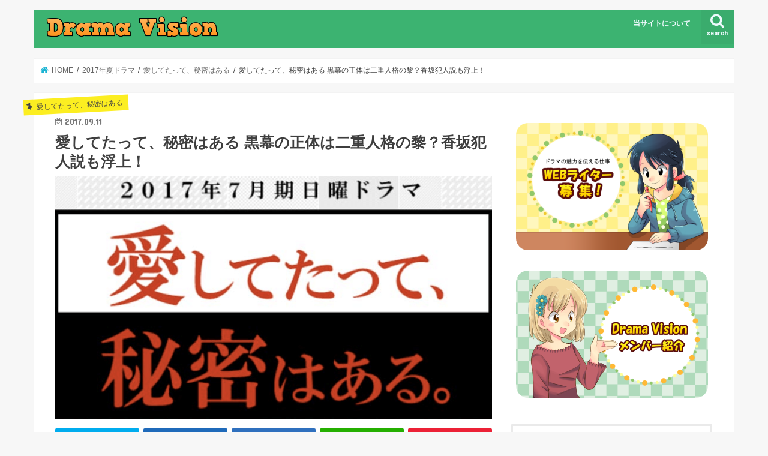

--- FILE ---
content_type: text/html; charset=UTF-8
request_url: https://d-rev.net/aishitetatte-kuromaku/
body_size: 26202
content:
<!doctype html>
<html lang="ja">

<head>
<meta charset="utf-8">
<meta http-equiv="X-UA-Compatible" content="IE=edge">
<title>  愛してたって、秘密はある 黒幕の正体は二重人格の黎？香坂犯人説も浮上！ | Drama Vision</title>
<meta name="HandheldFriendly" content="True">
<meta name="MobileOptimized" content="320">
<meta name="viewport" content="width=device-width, initial-scale=1"/>

<link rel="apple-touch-icon" href="https://d-rev.net/wp-content/uploads/2017/07/d-logo3.png"><link rel="icon" href="https://d-rev.net/wp-content/uploads/2017/07/d-logo1.png">
<link rel="pingback" href="https://d-rev.net/xmlrpc.php">

<!--[if IE]>
<link rel="shortcut icon" href="https://d-rev.net/wp-content/uploads/2017/07/d-logo2.png"><![endif]-->

<!-- GAタグ -->
<script>
  (function(i,s,o,g,r,a,m){i['GoogleAnalyticsObject']=r;i[r]=i[r]||function(){
  (i[r].q=i[r].q||[]).push(arguments)},i[r].l=1*new Date();a=s.createElement(o),
  m=s.getElementsByTagName(o)[0];a.async=1;a.src=g;m.parentNode.insertBefore(a,m)
  })(window,document,'script','//www.google-analytics.com/analytics.js','ga');

  ga('create', 'UA-74450818-22', 'auto');
  ga('send', 'pageview');

</script>

<meta name="google-site-verification" content="5WwO-dtTY68E_Fu1uNoQ0c7qq76pwsedLAqODR9Mtjg" />
<meta name='robots' content='max-image-preview:large' />
<link rel='dns-prefetch' href='//secure.gravatar.com' />
<link rel='dns-prefetch' href='//ajax.googleapis.com' />
<link rel='dns-prefetch' href='//stats.wp.com' />
<link rel='dns-prefetch' href='//fonts.googleapis.com' />
<link rel='dns-prefetch' href='//maxcdn.bootstrapcdn.com' />
<link rel='dns-prefetch' href='//v0.wordpress.com' />
<link rel="alternate" type="application/rss+xml" title="Drama Vision &raquo; フィード" href="https://d-rev.net/feed/" />
<script type="text/javascript">
/* <![CDATA[ */
window._wpemojiSettings = {"baseUrl":"https:\/\/s.w.org\/images\/core\/emoji\/14.0.0\/72x72\/","ext":".png","svgUrl":"https:\/\/s.w.org\/images\/core\/emoji\/14.0.0\/svg\/","svgExt":".svg","source":{"concatemoji":"https:\/\/d-rev.net\/wp-includes\/js\/wp-emoji-release.min.js"}};
/*! This file is auto-generated */
!function(i,n){var o,s,e;function c(e){try{var t={supportTests:e,timestamp:(new Date).valueOf()};sessionStorage.setItem(o,JSON.stringify(t))}catch(e){}}function p(e,t,n){e.clearRect(0,0,e.canvas.width,e.canvas.height),e.fillText(t,0,0);var t=new Uint32Array(e.getImageData(0,0,e.canvas.width,e.canvas.height).data),r=(e.clearRect(0,0,e.canvas.width,e.canvas.height),e.fillText(n,0,0),new Uint32Array(e.getImageData(0,0,e.canvas.width,e.canvas.height).data));return t.every(function(e,t){return e===r[t]})}function u(e,t,n){switch(t){case"flag":return n(e,"\ud83c\udff3\ufe0f\u200d\u26a7\ufe0f","\ud83c\udff3\ufe0f\u200b\u26a7\ufe0f")?!1:!n(e,"\ud83c\uddfa\ud83c\uddf3","\ud83c\uddfa\u200b\ud83c\uddf3")&&!n(e,"\ud83c\udff4\udb40\udc67\udb40\udc62\udb40\udc65\udb40\udc6e\udb40\udc67\udb40\udc7f","\ud83c\udff4\u200b\udb40\udc67\u200b\udb40\udc62\u200b\udb40\udc65\u200b\udb40\udc6e\u200b\udb40\udc67\u200b\udb40\udc7f");case"emoji":return!n(e,"\ud83e\udef1\ud83c\udffb\u200d\ud83e\udef2\ud83c\udfff","\ud83e\udef1\ud83c\udffb\u200b\ud83e\udef2\ud83c\udfff")}return!1}function f(e,t,n){var r="undefined"!=typeof WorkerGlobalScope&&self instanceof WorkerGlobalScope?new OffscreenCanvas(300,150):i.createElement("canvas"),a=r.getContext("2d",{willReadFrequently:!0}),o=(a.textBaseline="top",a.font="600 32px Arial",{});return e.forEach(function(e){o[e]=t(a,e,n)}),o}function t(e){var t=i.createElement("script");t.src=e,t.defer=!0,i.head.appendChild(t)}"undefined"!=typeof Promise&&(o="wpEmojiSettingsSupports",s=["flag","emoji"],n.supports={everything:!0,everythingExceptFlag:!0},e=new Promise(function(e){i.addEventListener("DOMContentLoaded",e,{once:!0})}),new Promise(function(t){var n=function(){try{var e=JSON.parse(sessionStorage.getItem(o));if("object"==typeof e&&"number"==typeof e.timestamp&&(new Date).valueOf()<e.timestamp+604800&&"object"==typeof e.supportTests)return e.supportTests}catch(e){}return null}();if(!n){if("undefined"!=typeof Worker&&"undefined"!=typeof OffscreenCanvas&&"undefined"!=typeof URL&&URL.createObjectURL&&"undefined"!=typeof Blob)try{var e="postMessage("+f.toString()+"("+[JSON.stringify(s),u.toString(),p.toString()].join(",")+"));",r=new Blob([e],{type:"text/javascript"}),a=new Worker(URL.createObjectURL(r),{name:"wpTestEmojiSupports"});return void(a.onmessage=function(e){c(n=e.data),a.terminate(),t(n)})}catch(e){}c(n=f(s,u,p))}t(n)}).then(function(e){for(var t in e)n.supports[t]=e[t],n.supports.everything=n.supports.everything&&n.supports[t],"flag"!==t&&(n.supports.everythingExceptFlag=n.supports.everythingExceptFlag&&n.supports[t]);n.supports.everythingExceptFlag=n.supports.everythingExceptFlag&&!n.supports.flag,n.DOMReady=!1,n.readyCallback=function(){n.DOMReady=!0}}).then(function(){return e}).then(function(){var e;n.supports.everything||(n.readyCallback(),(e=n.source||{}).concatemoji?t(e.concatemoji):e.wpemoji&&e.twemoji&&(t(e.twemoji),t(e.wpemoji)))}))}((window,document),window._wpemojiSettings);
/* ]]> */
</script>
<style id='wp-emoji-styles-inline-css' type='text/css'>

	img.wp-smiley, img.emoji {
		display: inline !important;
		border: none !important;
		box-shadow: none !important;
		height: 1em !important;
		width: 1em !important;
		margin: 0 0.07em !important;
		vertical-align: -0.1em !important;
		background: none !important;
		padding: 0 !important;
	}
</style>
<link rel='stylesheet' id='wp-block-library-css' href='https://d-rev.net/wp-includes/css/dist/block-library/style.min.css' type='text/css' media='all' />
<style id='wp-block-library-inline-css' type='text/css'>
.has-text-align-justify{text-align:justify;}
</style>
<link rel='stylesheet' id='mediaelement-css' href='https://d-rev.net/wp-includes/js/mediaelement/mediaelementplayer-legacy.min.css' type='text/css' media='all' />
<link rel='stylesheet' id='wp-mediaelement-css' href='https://d-rev.net/wp-includes/js/mediaelement/wp-mediaelement.min.css' type='text/css' media='all' />
<style id='classic-theme-styles-inline-css' type='text/css'>
/*! This file is auto-generated */
.wp-block-button__link{color:#fff;background-color:#32373c;border-radius:9999px;box-shadow:none;text-decoration:none;padding:calc(.667em + 2px) calc(1.333em + 2px);font-size:1.125em}.wp-block-file__button{background:#32373c;color:#fff;text-decoration:none}
</style>
<style id='global-styles-inline-css' type='text/css'>
body{--wp--preset--color--black: #000000;--wp--preset--color--cyan-bluish-gray: #abb8c3;--wp--preset--color--white: #ffffff;--wp--preset--color--pale-pink: #f78da7;--wp--preset--color--vivid-red: #cf2e2e;--wp--preset--color--luminous-vivid-orange: #ff6900;--wp--preset--color--luminous-vivid-amber: #fcb900;--wp--preset--color--light-green-cyan: #7bdcb5;--wp--preset--color--vivid-green-cyan: #00d084;--wp--preset--color--pale-cyan-blue: #8ed1fc;--wp--preset--color--vivid-cyan-blue: #0693e3;--wp--preset--color--vivid-purple: #9b51e0;--wp--preset--gradient--vivid-cyan-blue-to-vivid-purple: linear-gradient(135deg,rgba(6,147,227,1) 0%,rgb(155,81,224) 100%);--wp--preset--gradient--light-green-cyan-to-vivid-green-cyan: linear-gradient(135deg,rgb(122,220,180) 0%,rgb(0,208,130) 100%);--wp--preset--gradient--luminous-vivid-amber-to-luminous-vivid-orange: linear-gradient(135deg,rgba(252,185,0,1) 0%,rgba(255,105,0,1) 100%);--wp--preset--gradient--luminous-vivid-orange-to-vivid-red: linear-gradient(135deg,rgba(255,105,0,1) 0%,rgb(207,46,46) 100%);--wp--preset--gradient--very-light-gray-to-cyan-bluish-gray: linear-gradient(135deg,rgb(238,238,238) 0%,rgb(169,184,195) 100%);--wp--preset--gradient--cool-to-warm-spectrum: linear-gradient(135deg,rgb(74,234,220) 0%,rgb(151,120,209) 20%,rgb(207,42,186) 40%,rgb(238,44,130) 60%,rgb(251,105,98) 80%,rgb(254,248,76) 100%);--wp--preset--gradient--blush-light-purple: linear-gradient(135deg,rgb(255,206,236) 0%,rgb(152,150,240) 100%);--wp--preset--gradient--blush-bordeaux: linear-gradient(135deg,rgb(254,205,165) 0%,rgb(254,45,45) 50%,rgb(107,0,62) 100%);--wp--preset--gradient--luminous-dusk: linear-gradient(135deg,rgb(255,203,112) 0%,rgb(199,81,192) 50%,rgb(65,88,208) 100%);--wp--preset--gradient--pale-ocean: linear-gradient(135deg,rgb(255,245,203) 0%,rgb(182,227,212) 50%,rgb(51,167,181) 100%);--wp--preset--gradient--electric-grass: linear-gradient(135deg,rgb(202,248,128) 0%,rgb(113,206,126) 100%);--wp--preset--gradient--midnight: linear-gradient(135deg,rgb(2,3,129) 0%,rgb(40,116,252) 100%);--wp--preset--font-size--small: 13px;--wp--preset--font-size--medium: 20px;--wp--preset--font-size--large: 36px;--wp--preset--font-size--x-large: 42px;--wp--preset--spacing--20: 0.44rem;--wp--preset--spacing--30: 0.67rem;--wp--preset--spacing--40: 1rem;--wp--preset--spacing--50: 1.5rem;--wp--preset--spacing--60: 2.25rem;--wp--preset--spacing--70: 3.38rem;--wp--preset--spacing--80: 5.06rem;--wp--preset--shadow--natural: 6px 6px 9px rgba(0, 0, 0, 0.2);--wp--preset--shadow--deep: 12px 12px 50px rgba(0, 0, 0, 0.4);--wp--preset--shadow--sharp: 6px 6px 0px rgba(0, 0, 0, 0.2);--wp--preset--shadow--outlined: 6px 6px 0px -3px rgba(255, 255, 255, 1), 6px 6px rgba(0, 0, 0, 1);--wp--preset--shadow--crisp: 6px 6px 0px rgba(0, 0, 0, 1);}:where(.is-layout-flex){gap: 0.5em;}:where(.is-layout-grid){gap: 0.5em;}body .is-layout-flow > .alignleft{float: left;margin-inline-start: 0;margin-inline-end: 2em;}body .is-layout-flow > .alignright{float: right;margin-inline-start: 2em;margin-inline-end: 0;}body .is-layout-flow > .aligncenter{margin-left: auto !important;margin-right: auto !important;}body .is-layout-constrained > .alignleft{float: left;margin-inline-start: 0;margin-inline-end: 2em;}body .is-layout-constrained > .alignright{float: right;margin-inline-start: 2em;margin-inline-end: 0;}body .is-layout-constrained > .aligncenter{margin-left: auto !important;margin-right: auto !important;}body .is-layout-constrained > :where(:not(.alignleft):not(.alignright):not(.alignfull)){max-width: var(--wp--style--global--content-size);margin-left: auto !important;margin-right: auto !important;}body .is-layout-constrained > .alignwide{max-width: var(--wp--style--global--wide-size);}body .is-layout-flex{display: flex;}body .is-layout-flex{flex-wrap: wrap;align-items: center;}body .is-layout-flex > *{margin: 0;}body .is-layout-grid{display: grid;}body .is-layout-grid > *{margin: 0;}:where(.wp-block-columns.is-layout-flex){gap: 2em;}:where(.wp-block-columns.is-layout-grid){gap: 2em;}:where(.wp-block-post-template.is-layout-flex){gap: 1.25em;}:where(.wp-block-post-template.is-layout-grid){gap: 1.25em;}.has-black-color{color: var(--wp--preset--color--black) !important;}.has-cyan-bluish-gray-color{color: var(--wp--preset--color--cyan-bluish-gray) !important;}.has-white-color{color: var(--wp--preset--color--white) !important;}.has-pale-pink-color{color: var(--wp--preset--color--pale-pink) !important;}.has-vivid-red-color{color: var(--wp--preset--color--vivid-red) !important;}.has-luminous-vivid-orange-color{color: var(--wp--preset--color--luminous-vivid-orange) !important;}.has-luminous-vivid-amber-color{color: var(--wp--preset--color--luminous-vivid-amber) !important;}.has-light-green-cyan-color{color: var(--wp--preset--color--light-green-cyan) !important;}.has-vivid-green-cyan-color{color: var(--wp--preset--color--vivid-green-cyan) !important;}.has-pale-cyan-blue-color{color: var(--wp--preset--color--pale-cyan-blue) !important;}.has-vivid-cyan-blue-color{color: var(--wp--preset--color--vivid-cyan-blue) !important;}.has-vivid-purple-color{color: var(--wp--preset--color--vivid-purple) !important;}.has-black-background-color{background-color: var(--wp--preset--color--black) !important;}.has-cyan-bluish-gray-background-color{background-color: var(--wp--preset--color--cyan-bluish-gray) !important;}.has-white-background-color{background-color: var(--wp--preset--color--white) !important;}.has-pale-pink-background-color{background-color: var(--wp--preset--color--pale-pink) !important;}.has-vivid-red-background-color{background-color: var(--wp--preset--color--vivid-red) !important;}.has-luminous-vivid-orange-background-color{background-color: var(--wp--preset--color--luminous-vivid-orange) !important;}.has-luminous-vivid-amber-background-color{background-color: var(--wp--preset--color--luminous-vivid-amber) !important;}.has-light-green-cyan-background-color{background-color: var(--wp--preset--color--light-green-cyan) !important;}.has-vivid-green-cyan-background-color{background-color: var(--wp--preset--color--vivid-green-cyan) !important;}.has-pale-cyan-blue-background-color{background-color: var(--wp--preset--color--pale-cyan-blue) !important;}.has-vivid-cyan-blue-background-color{background-color: var(--wp--preset--color--vivid-cyan-blue) !important;}.has-vivid-purple-background-color{background-color: var(--wp--preset--color--vivid-purple) !important;}.has-black-border-color{border-color: var(--wp--preset--color--black) !important;}.has-cyan-bluish-gray-border-color{border-color: var(--wp--preset--color--cyan-bluish-gray) !important;}.has-white-border-color{border-color: var(--wp--preset--color--white) !important;}.has-pale-pink-border-color{border-color: var(--wp--preset--color--pale-pink) !important;}.has-vivid-red-border-color{border-color: var(--wp--preset--color--vivid-red) !important;}.has-luminous-vivid-orange-border-color{border-color: var(--wp--preset--color--luminous-vivid-orange) !important;}.has-luminous-vivid-amber-border-color{border-color: var(--wp--preset--color--luminous-vivid-amber) !important;}.has-light-green-cyan-border-color{border-color: var(--wp--preset--color--light-green-cyan) !important;}.has-vivid-green-cyan-border-color{border-color: var(--wp--preset--color--vivid-green-cyan) !important;}.has-pale-cyan-blue-border-color{border-color: var(--wp--preset--color--pale-cyan-blue) !important;}.has-vivid-cyan-blue-border-color{border-color: var(--wp--preset--color--vivid-cyan-blue) !important;}.has-vivid-purple-border-color{border-color: var(--wp--preset--color--vivid-purple) !important;}.has-vivid-cyan-blue-to-vivid-purple-gradient-background{background: var(--wp--preset--gradient--vivid-cyan-blue-to-vivid-purple) !important;}.has-light-green-cyan-to-vivid-green-cyan-gradient-background{background: var(--wp--preset--gradient--light-green-cyan-to-vivid-green-cyan) !important;}.has-luminous-vivid-amber-to-luminous-vivid-orange-gradient-background{background: var(--wp--preset--gradient--luminous-vivid-amber-to-luminous-vivid-orange) !important;}.has-luminous-vivid-orange-to-vivid-red-gradient-background{background: var(--wp--preset--gradient--luminous-vivid-orange-to-vivid-red) !important;}.has-very-light-gray-to-cyan-bluish-gray-gradient-background{background: var(--wp--preset--gradient--very-light-gray-to-cyan-bluish-gray) !important;}.has-cool-to-warm-spectrum-gradient-background{background: var(--wp--preset--gradient--cool-to-warm-spectrum) !important;}.has-blush-light-purple-gradient-background{background: var(--wp--preset--gradient--blush-light-purple) !important;}.has-blush-bordeaux-gradient-background{background: var(--wp--preset--gradient--blush-bordeaux) !important;}.has-luminous-dusk-gradient-background{background: var(--wp--preset--gradient--luminous-dusk) !important;}.has-pale-ocean-gradient-background{background: var(--wp--preset--gradient--pale-ocean) !important;}.has-electric-grass-gradient-background{background: var(--wp--preset--gradient--electric-grass) !important;}.has-midnight-gradient-background{background: var(--wp--preset--gradient--midnight) !important;}.has-small-font-size{font-size: var(--wp--preset--font-size--small) !important;}.has-medium-font-size{font-size: var(--wp--preset--font-size--medium) !important;}.has-large-font-size{font-size: var(--wp--preset--font-size--large) !important;}.has-x-large-font-size{font-size: var(--wp--preset--font-size--x-large) !important;}
.wp-block-navigation a:where(:not(.wp-element-button)){color: inherit;}
:where(.wp-block-post-template.is-layout-flex){gap: 1.25em;}:where(.wp-block-post-template.is-layout-grid){gap: 1.25em;}
:where(.wp-block-columns.is-layout-flex){gap: 2em;}:where(.wp-block-columns.is-layout-grid){gap: 2em;}
.wp-block-pullquote{font-size: 1.5em;line-height: 1.6;}
</style>
<link rel='stylesheet' id='contact-form-7-css' href='https://d-rev.net/wp-content/plugins/contact-form-7/includes/css/styles.css' type='text/css' media='all' />
<link rel='stylesheet' id='dashicons-css' href='https://d-rev.net/wp-includes/css/dashicons.min.css' type='text/css' media='all' />
<link rel='stylesheet' id='post-views-counter-frontend-css' href='https://d-rev.net/wp-content/plugins/post-views-counter/css/frontend.min.css' type='text/css' media='all' />
<link rel='stylesheet' id='toc-screen-css' href='https://d-rev.net/wp-content/plugins/table-of-contents-plus/screen.min.css' type='text/css' media='all' />
<style id='toc-screen-inline-css' type='text/css'>
div#toc_container ul li {font-size: 90%;}
</style>
<link rel='stylesheet' id='style-css' href='https://d-rev.net/wp-content/themes/jstork/style.css' type='text/css' media='all' />
<link rel='stylesheet' id='child-style-css' href='https://d-rev.net/wp-content/themes/jstork_custom/style.css' type='text/css' media='all' />
<link rel='stylesheet' id='slick-css' href='https://d-rev.net/wp-content/themes/jstork/library/css/slick.css' type='text/css' media='all' />
<link rel='stylesheet' id='shortcode-css' href='https://d-rev.net/wp-content/themes/jstork/library/css/shortcode.css' type='text/css' media='all' />
<link rel='stylesheet' id='gf_Concert-css' href='//fonts.googleapis.com/css?family=Concert+One' type='text/css' media='all' />
<link rel='stylesheet' id='gf_Lato-css' href='//fonts.googleapis.com/css?family=Lato' type='text/css' media='all' />
<link rel='stylesheet' id='fontawesome-css' href='//maxcdn.bootstrapcdn.com/font-awesome/4.7.0/css/font-awesome.min.css' type='text/css' media='all' />
<link rel='stylesheet' id='remodal-css' href='https://d-rev.net/wp-content/themes/jstork/library/css/remodal.css' type='text/css' media='all' />
<link rel='stylesheet' id='animate-css' href='https://d-rev.net/wp-content/themes/jstork/library/css/animate.min.css' type='text/css' media='all' />
<link rel='stylesheet' id='jetpack_css-css' href='https://d-rev.net/wp-content/plugins/jetpack/css/jetpack.css' type='text/css' media='all' />
<script type="text/javascript" src="//ajax.googleapis.com/ajax/libs/jquery/1.12.4/jquery.min.js" id="jquery-js"></script>
<script type="text/javascript" src="https://d-rev.net/wp-content/plugins/scrolling-anchors/js/jquery.easing.1.3.js" id="jquery-easing-js"></script>
<link rel="https://api.w.org/" href="https://d-rev.net/wp-json/" /><link rel="alternate" type="application/json" href="https://d-rev.net/wp-json/wp/v2/posts/3703" /><link rel="EditURI" type="application/rsd+xml" title="RSD" href="https://d-rev.net/xmlrpc.php?rsd" />

<link rel="canonical" href="https://d-rev.net/aishitetatte-kuromaku/" />
<link rel='shortlink' href='https://wp.me/p90DBy-XJ' />
<link rel="alternate" type="application/json+oembed" href="https://d-rev.net/wp-json/oembed/1.0/embed?url=https%3A%2F%2Fd-rev.net%2Faishitetatte-kuromaku%2F" />
<link rel="alternate" type="text/xml+oembed" href="https://d-rev.net/wp-json/oembed/1.0/embed?url=https%3A%2F%2Fd-rev.net%2Faishitetatte-kuromaku%2F&#038;format=xml" />
	<style>img#wpstats{display:none}</style>
		<style type="text/css">
body{color: #3E3E3E;}
a, #breadcrumb li.bc_homelink a::before, .authorbox .author_sns li a::before{color: #1BB4D3;}
a:hover{color: #E69B9B;}
.article-footer .post-categories li a,.article-footer .tags a,.accordionBtn{  background: #1BB4D3;  border-color: #1BB4D3;}
.article-footer .tags a{color:#1BB4D3; background: none;}
.article-footer .post-categories li a:hover,.article-footer .tags a:hover,.accordionBtn.active{ background:#E69B9B;  border-color:#E69B9B;}
input[type="text"],input[type="password"],input[type="datetime"],input[type="datetime-local"],input[type="date"],input[type="month"],input[type="time"],input[type="week"],input[type="number"],input[type="email"],input[type="url"],input[type="search"],input[type="tel"],input[type="color"],select,textarea,.field { background-color: #ffffff;}
.header{color: #ffffff;}
.bgfull .header,.header.bg,.header #inner-header,.menu-sp{background: #3cb371;}
#logo a{color: #eeee22;}
#g_nav .nav li a,.nav_btn,.menu-sp a,.menu-sp a,.menu-sp > ul:after{color: #edf9fc;}
#logo a:hover,#g_nav .nav li a:hover,.nav_btn:hover{color:#eeeeee;}
@media only screen and (min-width: 768px) {
.nav > li > a:after{background: #eeeeee;}
.nav ul {background: #666666;}
#g_nav .nav li ul.sub-menu li a{color: #f7f7f7;}
}
@media only screen and (max-width: 1165px) {
.site_description{background: #3cb371; color: #ffffff;}
}
#inner-content, #breadcrumb, .entry-content blockquote:before, .entry-content blockquote:after{background: #ffffff}
.top-post-list .post-list:before{background: #1BB4D3;}
.widget li a:after{color: #1BB4D3;}
.entry-content h2,.widgettitle,.accordion::before{background: #3cb371; color: #ffffff;}
.entry-content h3{border-color: #3cb371;}
.h_boader .entry-content h2{border-color: #3cb371; color: #3E3E3E;}
.h_balloon .entry-content h2:after{border-top-color: #3cb371;}
.entry-content ul li:before{ background: #3cb371;}
.entry-content ol li:before{ background: #3cb371;}
.post-list-card .post-list .eyecatch .cat-name,.top-post-list .post-list .eyecatch .cat-name,.byline .cat-name,.single .authorbox .author-newpost li .cat-name,.related-box li .cat-name,.carouselwrap .cat-name,.eyecatch .cat-name{background: #fcee21; color:  #444444;}
ul.wpp-list li a:before{background: #3cb371; color: #ffffff;}
.readmore a{border:1px solid #1BB4D3;color:#1BB4D3;}
.readmore a:hover{background:#1BB4D3;color:#fff;}
.btn-wrap a{background: #1BB4D3;border: 1px solid #1BB4D3;}
.btn-wrap a:hover{background: #E69B9B;border-color: #E69B9B;}
.btn-wrap.simple a{border:1px solid #1BB4D3;color:#1BB4D3;}
.btn-wrap.simple a:hover{background:#1BB4D3;}
.blue-btn, .comment-reply-link, #submit { background-color: #1BB4D3; }
.blue-btn:hover, .comment-reply-link:hover, #submit:hover, .blue-btn:focus, .comment-reply-link:focus, #submit:focus {background-color: #E69B9B; }
#sidebar1{color: #444444;}
.widget:not(.widget_text) a{color:#666666;}
.widget:not(.widget_text) a:hover{color:#999999;}
.bgfull #footer-top,#footer-top .inner,.cta-inner{background-color: #666666; color: #CACACA;}
.footer a,#footer-top a{color: #f7f7f7;}
#footer-top .widgettitle{color: #CACACA;}
.bgfull .footer,.footer.bg,.footer .inner {background-color: #666666;color: #CACACA;}
.footer-links li a:before{ color: #3cb371;}
.pagination a, .pagination span,.page-links a{border-color: #1BB4D3; color: #1BB4D3;}
.pagination .current,.pagination .current:hover,.page-links ul > li > span{background-color: #1BB4D3; border-color: #1BB4D3;}
.pagination a:hover, .pagination a:focus,.page-links a:hover, .page-links a:focus{background-color: #1BB4D3; color: #fff;}
</style>

<!-- Jetpack Open Graph Tags -->
<meta property="og:type" content="article" />
<meta property="og:title" content="愛してたって、秘密はある 黒幕の正体は二重人格の黎？香坂犯人説も浮上！" />
<meta property="og:url" content="https://d-rev.net/aishitetatte-kuromaku/" />
<meta property="og:description" content="9話（最新話）ラストシーン・黎がとうとう爽に「父さん、俺が殺した。」と告白して最終回が待ちきれない展開を迎えた&hellip;" />
<meta property="article:published_time" content="2017-09-11T08:46:23+00:00" />
<meta property="article:modified_time" content="2017-09-11T08:46:23+00:00" />
<meta property="og:site_name" content="Drama Vision" />
<meta property="og:image" content="https://d-rev.net/wp-content/uploads/2017/07/aishitetatte.png" />
<meta property="og:image:width" content="739" />
<meta property="og:image:height" content="411" />
<meta property="og:image:alt" content="" />
<meta property="og:locale" content="ja_JP" />
<meta name="twitter:text:title" content="愛してたって、秘密はある 黒幕の正体は二重人格の黎？香坂犯人説も浮上！" />
<meta name="twitter:image" content="https://d-rev.net/wp-content/uploads/2017/07/aishitetatte.png?w=640" />
<meta name="twitter:card" content="summary_large_image" />

<!-- End Jetpack Open Graph Tags -->
<link rel="icon" href="https://d-rev.net/wp-content/uploads/2017/07/cropped-d-logo3-32x32.png" sizes="32x32" />
<link rel="icon" href="https://d-rev.net/wp-content/uploads/2017/07/cropped-d-logo3-192x192.png" sizes="192x192" />
<link rel="apple-touch-icon" href="https://d-rev.net/wp-content/uploads/2017/07/cropped-d-logo3-180x180.png" />
<meta name="msapplication-TileImage" content="https://d-rev.net/wp-content/uploads/2017/07/cropped-d-logo3-270x270.png" />
<style id="sccss">/* カスタム CSS をここに入力してください */

h5 {
     position: relative;
     padding-left: 1em;
     padding-left: 25px;
}
 
h5::after {
     position: absolute;
     top: 50%;
     left:0;
     transform:translateY(-50%);
     content: '';
     width: 10px;
     height:10px;
     border: solid 4px #ff8c00;
     border-radius:100%;
}

h4 {
position: relative;
}

h4:after {
content: "";
display: block;
height: 4px;
background: -moz-linear-gradient(to right, rgb(111, 185, 99), transparent);
background: -webkit-linear-gradient(to right, rgb(111, 185, 99), transparent);
background: linear-gradient(to right, rgb(111, 185, 99), transparent);
}

.um_yellow {
color: #000!important;
background: linear-gradient(transparent 80%, #ffff66 80%);
}

.um_green {
color: #000!important;
background: linear-gradient(transparent 60%, #66FFCC 60%);
}

.um_blue {
color: #000!important;
background: linear-gradient(transparent 60%, #66ccff 60%);
}

.um_pink {
color: #000!important;
background: linear-gradient(transparent 60%, #ff66ff 60%);
}

.red{
color:red;
}

.green{
color:green;
}

.blue{
color:blue;
}

.b{
font-weight:bold;
}

.hanten{
color: #ffffff;
background-color: #000000;
}

.back-r{
background-color: #ffdede;
padding:  10px;
}

.back-g{
background-color: #deffde;
padding:  10px;
}

.back-b{
background-color: #dedeff;
padding:  10px;
}

.backorange{
  color:#000;
  background-color:rgba(255,204,0,.42);
  padding:4px;
  border-radius:5px
}

.backpink{
  color:#000;
  background-color:#ffc0cb;
  padding:4px;
  border-radius:5px
}

.backblue{
  color:#000;
  background-color:#87cefa;
  padding:4px;
  border-radius:5px
}

.simplebox {
    padding: 0.5em 1em;
    margin: 2em 0;
    background: #FFF;
    border: solid 1px #696969;/*線*/
    border-radius: 10px;/*角の丸み*/
}

.pointbox {
    position: relative;
    margin: 2em 0;
    padding: 0.5em 1em;
    border: solid 3px #95ccff;
    border-radius: 8px;
}
.pointbox .box-title {
    position: absolute;
    display: inline-block;
    top: -13px;
    left: 10px;
    padding: 0 9px;
    line-height: 1;
    font-size: 19px;
    background: #FFF;
    color: #95ccff;
    font-weight: bold;
}

.checkbox {
    position: relative;
    margin: 2em 0;
    padding: 0.5em 1em;
    border: solid 3px #ffa500;
    border-radius: 8px;
}
.checkbox .box-title {
    position: absolute;
    display: inline-block;
    top: -13px;
    left: 10px;
    padding: 0 9px;
    line-height: 1;
    font-size: 19px;
    background: #FFF;
    color: #ffa500;
    font-weight: bold;
}

.text-del-line {
  text-decoration: line-through red;
  }

/* ツイッターボタン */
.btn-social-long-twitter {
  color: #FFF;/*文字・アイコン色*/
  border-radius: 7px;/*角丸に*/
  display: inline-block;
  height: 30px;/*高さ*/
  width: 150px;/*幅*/
  text-align: center;/*中身を中央寄せ*/
  font-size: 15px;/*文字のサイズ*/
  line-height: 30px;/*高さと合わせる*/
  background: #1da1f3;
  overflow: hidden;/*はみ出た部分を隠す*/
  text-decoration:none;/*下線は消す*/
  margin-top: 2px;
  margin-bottom: 2px;
}

.btn-social-long-twitter .fa-twitter {
  text-shadow: 2px 2px 0px #4287d6;
  font-size: 20px;
}

.btn-social-long-twitter span {
  display:inline-block;
  transition: .5s;
}

.btn-social-long-twitter:hover span {
  -webkit-transform: rotateX(360deg);
  transform: rotateX(360deg);
}

/* インスタグラムボタン */
.btn-social-long-insta {
  /*ボタンの下地*/
  color: #FFF;/*文字・アイコン色*/
  border-radius: 7px;/*角丸に*/
  position: relative;
  display: inline-block;
  height: 30px;/*高さ*/
  width: 150px;/*幅*/
  text-align: center;/*中身を中央寄せ*/
  font-size: 15px;/*文字のサイズ*/
  line-height: 30px;/*高さと合わせる*/
  background: linear-gradient(135deg, #427eff 0%, #f13f79 70%) no-repeat;/*グラデーション①*/
  overflow: hidden;/*はみ出た部分を隠す*/
  text-decoration:none;/*下線は消す*/
  margin-top: 2px;
  margin-bottom: 2px;
}

.btn-social-long-insta:before {
  /*グラデーション②*/
  content: '';
  position: absolute;
  top: 0;
  left: 0;
  width: 100%;/*全体を覆う*/
  height: 100%;/*全体を覆う*/
  background: linear-gradient(15deg, #ffdb2c, rgb(249, 118, 76) 25%, rgba(255, 77, 64, 0) 50%) no-repeat;
}

.btn-social-long-insta .fa-instagram {
  /*アイコン*/
  font-size: 20px;/*アイコンサイズ*/
  position: relative;
  top: 1px;/*アイコン位置の微調整*/
}

.btn-social-long-insta span {
  /*テキスト*/
  display:inline-block;
  position: relative;
  transition: .5s}

.btn-social-long-insta:hover span {
  /*ホバーで一周回転*/
  -webkit-transform: rotateX(360deg);
  transform: rotateX(360deg);
}


/* パソコンで見たときは"pc"のclassがついた画像が表示される */
.pc_ad { display: block !important; }
.sp_ad { display: block !important; }
/* スマートフォンで見たときは"sp"のclassがついた画像が表示される */
@media only screen and (max-width: 750px) {
.pc_ad { display: none !important; }
.sp_ad { display: block !important; }
}

/*--------------------------------------
  ヨメレバ・カエレバ（レスポンシブ）
--------------------------------------*/
.booklink-box, .kaerebalink-box{
    padding:25px;
    margin-bottom: 10px;
    border:double #CCC;
    overflow: hidden;
    font-size:small;
}
.booklink-image, .kaerebalink-image{
    margin:0 15px 0 0;
    float:left;
    min-width: 160px;
    text-align: center;
}
.booklink-image img, .kaerebalink-image img{
    margin:0 auto;
    text-align:center;
}
.booklink-info, .kaerebalink-info{
    margin:0;
    line-height:120%;
    overflow: hidden;
}
.booklink-name, .kaerebalink-name{
    margin-bottom:24px;
    line-height:1.5em;
}
.booklink-powered-date, .kaerebalink-powered-date{
     font-size:8px;
     margin-top:10px;
     font-family:verdana;
     line-height:120%;
}
.booklink-detail, .kaerebalink-detail{font-size: 12px;}
.booklink-powered-date, .kaerebalink-detail{margin-bottom:15px;}
.booklink-link2, .kaerebalink-link1{margin-top:10px;}
.booklink-link2 a,
.kaerebalink-link1 a{
    width:30%;
    -moz-border-radius:5px;
    -webkit-border-radius:5px;
    border-radius:5px;
    display:inline-block;
    margin:5px 2px 0 0;
    padding:10px 1px;
    text-align:center;
    float:left;
    text-decoration:none;
    font-weight:800;
    text-shadow:1px 1px 1px #dcdcdc;
    font-size:12px;
    color: #fff !important;
}
.booklink-link2 a:hover,
.kaerebalink-link1 a:hover{opacity: 0.6;}
.booklink-link2 a:active
.kaerebalink-link1 a:active{
    position:relative;
    top:1px;
}
/*ボタンを変えるときはここから*/
.shoplinkamazon a{color:#FF9901 !important;border: 1px solid #FF9901 !important;}
.shoplinkrakuten a{color:#c20004 !important;border: 1px solid #c20004 !important;}
.shoplinkkindle a{color:#007dcd !important;border: 1px solid #007dcd !important;}
.shoplinkkakakucom a{color:#314995 !important;border: 1px solid #314995;}
.shoplinkyahoo a{color:#7b0099 !important;border: 1px solid #7b0099 !important;}
/*ここまでを変更*/
.shoplinkyahoo img{display:none;}
.shoplinkyahoo a{font-size:10px;}
.booklink-footer{display: none;}

@media screen and (max-width: 680px) {
.booklink-box, .kaerebalink-box{padding:15px;}
.booklink-image, .kaerebalink-image{
    width: 100px !important;
    min-width: initial;
}
.booklink-name > a, .kaerebalink-name > a{
    font-size: 15px;
    font-weight: bold;
}
.booklink-name, .kaerebalink-name{margin-bottom:12px;}
.booklink-powered-date, .kaerebalink-powered-date{margin-top:5px;}
.booklink-link2 a,
.kaerebalink-link1 a{
    width:calc(100% - 4px);
    -moz-border-radius:5px;
    -webkit-border-radius:5px;
    border-radius:5px;
    margin: 2px 0px;
    padding:10px 0px;
}
}

/* 揺れるアニメーション */
.korokoro {
  animation: korokoro 3.5s infinite;
}
 
@keyframes korokoro {
  0%   { transform: translate(0%, 0%); }
  3%   { transform: translate(2%, 0%) rotate(2deg); }
  10%  { transform: translate(-1%, 0%) rotate(-1deg); }
  17%  { transform: translate(0%, 0%) rotate(0deg); }
  100% { transform: translate(0%, 0%) rotate(0deg); }
}

.entry-content blockquote.twitter-tweet:before{
  content:'\f099';
  color: #1DA1F2;
}
.entry-content blockquote.twitter-tweet:after{
  content:none;
}
.entry-content blockquote.twitter-tweet{
  max-width: 500px;
  border-color: rgb(218,226,233);
  border-radius: 5px;
}


/** 目次のカスタマイズ **/

@media only screen and (min-width: 767px){

/* 目次の枠線 */
#toc_container{
border-top: solid 8px 
#6bb6ff;
background:#fcfcff !important;
}

/* 目次タイトルのフォント設定 */
p.toc_title {
font-size:24px;
color:#6bb6ff;
position:relative;
left:-39% !important;
top:10px;
}

/* 目次のh2フォント設定 */
ul.toc_list li a {
font-size:16px;
font-weight:bold;
color:#222;
}

ul.toc_list li a:hover{
color:#f05689;
text-decoration:none;
}

/* 目次のh3フォント設定 */
.toc_list ul li a {
font-size:16px;
font-weight:normal;
color:#333;
}

.toc_list ul li a:hover {
color:#f05689;
text-decoration:none;
}

span.toc_toggle{
font-size: 14px !important;
}

span.toc_toggle a{
font-size: 14px;
color:#6bb6ff;
}

/**
#toc_container .toc_title::before {
display: inline-block;
color: #fff;
font-family: FontAwesome;
font-size: 20px;
line-height: 50px;
content: "\f0ca";
}
**/

#toc_container .toc_title:before {
display:inline-block; width: 50px;
height: 50px;
border-radius: 50%;
background:#6bb6ff;
margin-right:8px;
}

#toc_container li a{
border-top-width:0px;
line-height:15px;
}
}

@media only screen and (max-width: 766px){

/* 目次の枠線 */
#toc_container{
border-top: solid 8px 
#6bb6ff;
background:#fcfcff !important;
}

/* 目次のアイコン */
#toc_container .toc_title:before{
content: "\f0f6";/*アイコンの種類*/
font-family: FontAwesome;
display: inline-block;
margin-right:5px;
width: 1.2em;
color:#6bb6ff;
}

/* 目次のタイトル設定 */
p.toc_title {
text-align: center;
font-size:17px;
color:#6bb6ff;
}

/* 目次のh2フォント設定 */
ul.toc_list li a {
font-size:14px;
font-weight:bold;
line-height: 2em;
color:#777;
text-decoration:none;
}

ul.toc_list li a:hover{
color:#6bb6ff;
}

/* 目次のh3フォント設定 */
.toc_list ul li a {
font-size:14px;
font-weight:normal;
color:#888;
text-decoration:none;
}
}

/* 吹き出し */
.balloon {
	display:inline-block;
  position: relative; /* 三角の位置を固定するために設定 */
  margin: 10px; /* 上 左右 下のマージン */
  padding: 10px; /* ふきだし内の余白 */
  background: #3cb371; /* 背景色 */
	color: #ffffff;
}
.balloon::before { /* 三角の部分 */
  content: '';
  position: absolute; /* 位置固定 */
  bottom: -28px; /* 線幅の2倍 */
  left: 30px;
  margin-left: -14px; /* 線幅だけずらす */
  border: 14px solid transparent; /* 線幅の設定 */
  border-top-color: #3cb371; /* 吹き出しの地と同じ色 */
}
</style></head>

<body class="post-template-default single single-post postid-3703 single-format-standard bgnormal pannavi_on h_default sidebarright date_on">
	<div id="container">

<header class="header animated fadeIn " role="banner">
<div id="inner-header" class="wrap cf">
<div id="logo" class="gf fs_m">
<p class="h1 img"><a href="https://d-rev.net"><img src="https://d-rev.net/wp-content/uploads/2017/07/drama-vision-logo.png" alt="Drama Vision"></a></p>
</div>

<a href="#searchbox" data-remodal-target="searchbox" class="nav_btn search_btn"><span class="text gf">search</span></a>

<nav id="g_nav" role="navigation">
<ul id="menu-%e3%83%98%e3%83%83%e3%83%80%e3%83%a1%e3%83%8b%e3%83%a5%e3%83%bc" class="nav top-nav cf"><li id="menu-item-8666" class="menu-item menu-item-type-post_type menu-item-object-page menu-item-8666"><a href="https://d-rev.net/about/">当サイトについて</a></li>
</ul></nav>

<a href="#spnavi" data-remodal-target="spnavi" class="nav_btn"><span class="text gf">menu</span></a>



</div>
</header>


<div class="remodal" data-remodal-id="spnavi" data-remodal-options="hashTracking:false">
<button data-remodal-action="close" class="remodal-close"><span class="text gf">CLOSE</span></button>
<ul id="menu-%e3%83%98%e3%83%83%e3%83%80%e3%83%a1%e3%83%8b%e3%83%a5%e3%83%bc-1" class="sp_g_nav nav top-nav cf"><li class="menu-item menu-item-type-post_type menu-item-object-page menu-item-8666"><a href="https://d-rev.net/about/">当サイトについて</a></li>
</ul><button data-remodal-action="close" class="remodal-close"><span class="text gf">CLOSE</span></button>
</div>




<div class="remodal searchbox" data-remodal-id="searchbox" data-remodal-options="hashTracking:false">
<div class="search cf"><dl><dt>キーワードで記事を検索</dt><dd><form role="search" method="get" id="searchform" class="searchform cf" action="https://d-rev.net/" >
		<input type="search" placeholder="検索する" value="" name="s" id="s" />
		<button type="submit" id="searchsubmit" ><i class="fa fa-search"></i></button>
		</form></dd></dl></div>
<button data-remodal-action="close" class="remodal-close"><span class="text gf">CLOSE</span></button>
</div>






<div id="breadcrumb" class="breadcrumb inner wrap cf"><ul itemscope itemtype="http://schema.org/BreadcrumbList"><li itemprop="itemListElement" itemscope itemtype="http://schema.org/ListItem" class="bc_homelink"><a itemprop="item" href="https://d-rev.net/"><span itemprop="name"> HOME</span></a><meta itemprop="position" content="1" /></li><li itemprop="itemListElement" itemscope itemtype="http://schema.org/ListItem"><a itemprop="item" href="https://d-rev.net/category/2017%e5%b9%b4%e5%a4%8f%e3%83%89%e3%83%a9%e3%83%9e/"><span itemprop="name">2017年夏ドラマ</span></a><meta itemprop="position" content="2" /></li><li itemprop="itemListElement" itemscope itemtype="http://schema.org/ListItem"><a itemprop="item" href="https://d-rev.net/category/2017%e5%b9%b4%e5%a4%8f%e3%83%89%e3%83%a9%e3%83%9e/aishitetatte/"><span itemprop="name">愛してたって、秘密はある</span></a><meta itemprop="position" content="3" /></li><li itemprop="itemListElement" itemscope itemtype="http://schema.org/ListItem" class="bc_posttitle"><span itemprop="name">愛してたって、秘密はある 黒幕の正体は二重人格の黎？香坂犯人説も浮上！</span><meta itemprop="position" content="4" /></li></ul></div>
<div id="content">
<div id="inner-content" class="wrap cf">

<main id="main" class="m-all t-all d-5of7 cf" role="main">
<article id="post-3703" class="post-3703 post type-post status-publish format-standard has-post-thumbnail hentry category-aishitetatte article cf" role="article">
<header class="article-header entry-header">
<p class="byline entry-meta vcard cf">
<span class="cat-name cat-id-12">愛してたって、秘密はある</span><time class="date gf entry-date updated"  datetime="2017-09-11">2017.09.11</time>

<span class="writer name author"><span class="fn">neko0530</span></span>
</p>

<h1 class="entry-title single-title" itemprop="headline" rel="bookmark">愛してたって、秘密はある 黒幕の正体は二重人格の黎？香坂犯人説も浮上！</h1>

<figure class="eyecatch">
<img width="739" height="411" src="https://d-rev.net/wp-content/uploads/2017/07/aishitetatte.png" class="attachment-post-thumbnail size-post-thumbnail wp-post-image" alt="" decoding="async" fetchpriority="high" srcset="https://d-rev.net/wp-content/uploads/2017/07/aishitetatte.png 739w, https://d-rev.net/wp-content/uploads/2017/07/aishitetatte-300x167.png 300w" sizes="(max-width: 739px) 100vw, 739px" /></figure>
<div class="share short">
<div class="sns">
<ul class="cf">

<li class="twitter"> 
<a target="blank" href="//twitter.com/intent/tweet?url=https%3A%2F%2Fd-rev.net%2Faishitetatte-kuromaku%2F&text=%E6%84%9B%E3%81%97%E3%81%A6%E3%81%9F%E3%81%A3%E3%81%A6%E3%80%81%E7%A7%98%E5%AF%86%E3%81%AF%E3%81%82%E3%82%8B+%E9%BB%92%E5%B9%95%E3%81%AE%E6%AD%A3%E4%BD%93%E3%81%AF%E4%BA%8C%E9%87%8D%E4%BA%BA%E6%A0%BC%E3%81%AE%E9%BB%8E%EF%BC%9F%E9%A6%99%E5%9D%82%E7%8A%AF%E4%BA%BA%E8%AA%AC%E3%82%82%E6%B5%AE%E4%B8%8A%EF%BC%81&tw_p=tweetbutton" onclick="window.open(this.href, 'tweetwindow', 'width=550, height=450,personalbar=0,toolbar=0,scrollbars=1,resizable=1'); return false;"><i class="fa fa-twitter"></i><span class="text">ツイート</span><span class="count">12</span></a>
</li>

<li class="facebook">
<a href="//www.facebook.com/sharer.php?src=bm&u=https%3A%2F%2Fd-rev.net%2Faishitetatte-kuromaku%2F&t=%E6%84%9B%E3%81%97%E3%81%A6%E3%81%9F%E3%81%A3%E3%81%A6%E3%80%81%E7%A7%98%E5%AF%86%E3%81%AF%E3%81%82%E3%82%8B+%E9%BB%92%E5%B9%95%E3%81%AE%E6%AD%A3%E4%BD%93%E3%81%AF%E4%BA%8C%E9%87%8D%E4%BA%BA%E6%A0%BC%E3%81%AE%E9%BB%8E%EF%BC%9F%E9%A6%99%E5%9D%82%E7%8A%AF%E4%BA%BA%E8%AA%AC%E3%82%82%E6%B5%AE%E4%B8%8A%EF%BC%81" onclick="javascript:window.open(this.href, '', 'menubar=no,toolbar=no,resizable=yes,scrollbars=yes,height=300,width=600');return false;"><i class="fa fa-facebook"></i>
<span class="text">シェア</span><span class="count"></span></a>
</li>

<li class="hatebu">       
<a href="//b.hatena.ne.jp/add?mode=confirm&url=https://d-rev.net/aishitetatte-kuromaku/&title=%E6%84%9B%E3%81%97%E3%81%A6%E3%81%9F%E3%81%A3%E3%81%A6%E3%80%81%E7%A7%98%E5%AF%86%E3%81%AF%E3%81%82%E3%82%8B+%E9%BB%92%E5%B9%95%E3%81%AE%E6%AD%A3%E4%BD%93%E3%81%AF%E4%BA%8C%E9%87%8D%E4%BA%BA%E6%A0%BC%E3%81%AE%E9%BB%8E%EF%BC%9F%E9%A6%99%E5%9D%82%E7%8A%AF%E4%BA%BA%E8%AA%AC%E3%82%82%E6%B5%AE%E4%B8%8A%EF%BC%81" onclick="window.open(this.href, 'HBwindow', 'width=600, height=400, menubar=no, toolbar=no, scrollbars=yes'); return false;" target="_blank"><span class="text">はてブ</span><span class="count"></span></a>
</li>

<li class="line">
<a href="//line.me/R/msg/text/?%E6%84%9B%E3%81%97%E3%81%A6%E3%81%9F%E3%81%A3%E3%81%A6%E3%80%81%E7%A7%98%E5%AF%86%E3%81%AF%E3%81%82%E3%82%8B+%E9%BB%92%E5%B9%95%E3%81%AE%E6%AD%A3%E4%BD%93%E3%81%AF%E4%BA%8C%E9%87%8D%E4%BA%BA%E6%A0%BC%E3%81%AE%E9%BB%8E%EF%BC%9F%E9%A6%99%E5%9D%82%E7%8A%AF%E4%BA%BA%E8%AA%AC%E3%82%82%E6%B5%AE%E4%B8%8A%EF%BC%81%0Ahttps%3A%2F%2Fd-rev.net%2Faishitetatte-kuromaku%2F" target="_blank"><span>LINE</span></a>
</li>

<li class="pocket">
<a href="//getpocket.com/edit?url=https://d-rev.net/aishitetatte-kuromaku/&title=愛してたって、秘密はある 黒幕の正体は二重人格の黎？香坂犯人説も浮上！" onclick="window.open(this.href, 'FBwindow', 'width=550, height=350, menubar=no, toolbar=no, scrollbars=yes'); return false;"><i class="fa fa-get-pocket"></i><span class="text">Pocket</span><span class="count"></span></a></li>

</ul>
</div> 
</div></header>



<section class="entry-content cf">


<p>
9話（最新話）ラストシーン・<span class="red b">黎がとうとう爽に「父さん、俺が殺した。」と告白して最終回が待ちきれない展開</span>を迎えたドラマ『愛してたって、秘密はある』<br />
<br />
複雑に入り組んだミステリーに、頭を悩ますひとが続出しております！<br />
<br />
<span class="um_yellow b">この記事では次回『最終回』を迎えるドラマ『愛してたって、秘密はある』の黒幕の正体について、徹底追求していきたいと思います。</span><br />
<div id="text-19" class="widget-in-article widget_text">			<div class="textwidget"><p><script async src="//pagead2.googlesyndication.com/pagead/js/adsbygoogle.js"></script><br />
<ins class="adsbygoogle"
     style="display:block; text-align:center;"
     data-ad-layout="in-article"
     data-ad-format="fluid"
     data-ad-client="ca-pub-4925341429826995"
     data-ad-slot="5662501744"></ins><br />
<script>
     (adsbygoogle = window.adsbygoogle || []).push({});
</script></p>
</div>
		</div><div id="toc_container" class="toc_white no_bullets"><p class="toc_title">もくじ</p><ul class="toc_list"><li><a href="#9"><span class="toc_number toc_depth_1">1</span> ドラマ『愛してたって、秘密はある』9話・衝撃の展開とは？</a><ul><li><a href="#i"><span class="toc_number toc_depth_2">1.1</span> 黎の二重人格は確定</a></li><li><a href="#i-2"><span class="toc_number toc_depth_2">1.2</span> 香坂弁護士にクローズ・アップ！</a></li><li><a href="#i-3"><span class="toc_number toc_depth_2">1.3</span> 腕時計の謎が解明</a></li><li><a href="#i-4"><span class="toc_number toc_depth_2">1.4</span> 許せない相手って誰？</a></li><li><a href="#i-5"><span class="toc_number toc_depth_2">1.5</span> 晧介の日記のコピーを爽のデスクに置く</a></li><li><a href="#i-6"><span class="toc_number toc_depth_2">1.6</span> 百の嘘もひとつの真実には敵いません。</a></li><li><a href="#i-7"><span class="toc_number toc_depth_2">1.7</span> 婚約指輪の謎が解明</a></li><li><a href="#i-8"><span class="toc_number toc_depth_2">1.8</span> 全ての根源は爽の父・弘晃だった！</a></li><li><a href="#i-9"><span class="toc_number toc_depth_2">1.9</span> 黎の父・晧介は悪人ではなかった</a></li></ul></li><li><a href="#i-10"><span class="toc_number toc_depth_1">2</span> 黒幕の正体は誰か？</a><ul><li><a href="#i-11"><span class="toc_number toc_depth_2">2.1</span> 第１の説：黒幕は香坂</a></li><li><a href="#i-12"><span class="toc_number toc_depth_2">2.2</span> 第２の説：黒幕は黎</a></li><li><a href="#i-13"><span class="toc_number toc_depth_2">2.3</span> 第３の説：香坂と黎の共犯説</a></li><li><a href="#i-14"><span class="toc_number toc_depth_2">2.4</span> 第４の説：黒幕は晶子</a></li></ul></li><li><a href="#i-15"><span class="toc_number toc_depth_1">3</span> まとめ</a></li></ul></div>
<h2><span id="9">ドラマ『愛してたって、秘密はある』9話・衝撃の展開とは？</span></h2>
登場人物のほとんど全てがあやしく、なかなか黒幕を絞り込めなくてイライラしていたドラマ『愛してたって、秘密はある』ですが、さすが9話にもなると<span class="red b">新事実が色々浮上してきました。</span><br />
<br />
</p>
<blockquote class="twitter-tweet"><p><p lang="ja" dir="ltr">昼休みに「愛してたって秘密はある」第９話を観た&#x1f4fa;<br>黎（福士蒼汰）はそういうことね〜&#x1f605;…っていう展開だった&#x1f609;そして私がノーマークだったあの人も怪しい&#x1f631;黎父と恋仲❓&#x1f60f;<br>でも私は「犯人は“岡江久美子”説」を実は第１話から言ってる❗️職場のお友達には「まさかぁ〜⁉️」と笑われるけどね&#x1f601; <a href="https://t.co/LhfQ9x5Mkx">pic.twitter.com/LhfQ9x5Mkx</a></p>&mdash; T嬢 (@ojyout) <a href="https://twitter.com/ojyout/status/907107409025310720">2017年9月11日</a></p></blockquote>
<p>
<script async src="//platform.twitter.com/widgets.js" charset="utf-8"></script>
<br />
<h3><span id="i">黎の二重人格は確定</span></h3>
<br />
8話ラストシーンの「黎（福士蒼汰）が笑顔で口笛を吹いていた件」についてですが、<span class="um_yellow b">どうやら黎の二重人格説は確定</span>と考えて良さそうです。<br />
<br />
9話でオペラ・トゥ―ランドットの『誰も寝てはならぬ』を黎が自宅で聞いているのですが、恍惚とした笑顔を見せていました。<br />
<br />
<span class="red b">どう見ても、いつもの黎とは別人</span>です。<br />
<br />
ブラック・黎は、トゥ―ランドットが大好きで、母親・晶子（鈴木保奈美）が自首したことをラッキーと思っている様子ですね。<br />
<br />
<br />
<div>
<script async src="//pagead2.googlesyndication.com/pagead/js/adsbygoogle.js"></script>
<ins class="adsbygoogle"
     style="display:block; text-align:center;"
     data-ad-layout="in-article"
     data-ad-format="fluid"
     data-ad-client="ca-pub-4925341429826995"
     data-ad-slot="5662501744"></ins>
<script>
     (adsbygoogle = window.adsbygoogle || []).push({});
</script>
</div><h3><span id="i-2">香坂弁護士にクローズ・アップ！</span></h3>
<br />
今まで、常に笑顔を絶やさず穏やかな存在だった<span class="red b">香坂弁護士（山本未来）ですが、9話ではいくつか気になる発言・動き</span>をしてきました。<br />
<br />
<br />
まずは今更ですが、香坂弁護士について、役柄を確認しておきます。<br />
<br />
<div class="supplement boader">弁護士であり、法科大学院講師。<br />
<br />
黎（福士蒼汰）と爽（川口春奈）の大学院時代の恩師。<br />
<br />
現在は爽が司法修習生としてお世話になっており、黎も就職のことなど色々相談にのってもらっている。</div>
<br />
黎とも爽とも長い付き合いがある点が、とても臭う人物ですよね。<br />
<br />
<span class="b">では9話での新事実について具体的に見ていきます。</span><br />
<br />
<br />
<h3><span id="i-3">腕時計の謎が解明</span></h3>
<br />
ネット上で話題騒然だった<span class="b">香坂弁護士の男物の腕時計。</span><br />
<br />
私は今まで亡き黎の父親・晧介（堀部圭亮）の形見かと思っておりましたが、違いました。<br />
<br />
<br />
以下、依頼人に対してあくまでも笑顔で話す香坂のセリフです。<br />
<br />
「<span class="um_yellow b">昔、男にプレゼントしようとしたヤツなんですけど、色々あって渡せなくて……。</span><br />
<br />
その時の気持ちを忘れないように……許しちゃいけない罪ってあると思うんですよね～。」<br />
<br />
香坂は、腕時計を「誰か」にプレゼントしようとしていたんですね。<br />
<br />
<br />
<div>
<script async src="//pagead2.googlesyndication.com/pagead/js/adsbygoogle.js"></script>
<ins class="adsbygoogle"
     style="display:block; text-align:center;"
     data-ad-layout="in-article"
     data-ad-format="fluid"
     data-ad-client="ca-pub-4925341429826995"
     data-ad-slot="5662501744"></ins>
<script>
     (adsbygoogle = window.adsbygoogle || []).push({});
</script>
</div><h3><span id="i-4">許せない相手って誰？</span></h3>
<br />
香坂シリーズ第二弾です。<br />
<br />
爽の「先生は許せない相手って誰かいますか？」の質問に対しての答えが以下です。<br />
<br />
「いるよ～、<span class="um_yellow b">許せる時なんか来ないと思ってる。</span>」<br />
<br />
香坂、相変わらず笑顔なのが怖いです(&gt;_&lt;)<br />
<br />
<br />
<h3><span id="i-5">晧介の日記のコピーを爽のデスクに置く</span></h3>
<br />
香坂シリーズ第三弾です。<br />
<br />
8話ラストシーンで<span class="red b">晶子が焼却処分したはずの晧介の日記ですが、なんと香坂がコピーを持っていました。</span><br />
<br />
そしてそれを爽のデスクの上へ(；ﾟДﾟ)<br />
<br />
<br />
<h3><span id="i-6">百の嘘もひとつの真実には敵いません。</span></h3>
<br />
香坂シリーズ第四弾です。<br />
<br />
依頼人に対してのセリフが以下です。<br />
<br />
「徹底的に調べ上げれば必ず真実は出てきます。<br />
<br />
<span class="um_yellow b">百の嘘も一つの真実には敵いませんから。</span>」<br />
<br />
今まで嘘をついてまでなんとか爽と結婚しようとしていた<span class="b">黎への言葉に聞こえるのですが(;^_^A</span><br />
<br />
<span class="red b">香坂のセリフってけっこう怖いんですけど、いつも笑顔</span>なんですよね～(;^_^A<br />
<br />
<br />
<h3><span id="i-7">婚約指輪の謎が解明</span></h3>
<br />
「5話で、爽への愛の証・婚約指輪が、11年前に殺害した父の結婚指輪とすり替わっていた件」ですが、盗んだのは虎太郎（白洲迅）ではありませんでした。<br />
<br />
<span class="um_yellow b">誰かが指輪を盗んで、虎太郎に送ってきたのでした。</span><br />
<br />
<br />
恐らく果凛（吉川愛）に戸籍謄本を送ってきた人間と同じ人物でしょう。<br />
<br />
<span class="red b">虎太郎は「犯人は黎を憎んでいる」と推察</span>しますが……。<br />
<br />
<br />
<div>
<script async src="//pagead2.googlesyndication.com/pagead/js/adsbygoogle.js"></script>
<ins class="adsbygoogle"
     style="display:block; text-align:center;"
     data-ad-layout="in-article"
     data-ad-format="fluid"
     data-ad-client="ca-pub-4925341429826995"
     data-ad-slot="5662501744"></ins>
<script>
     (adsbygoogle = window.adsbygoogle || []).push({});
</script>
</div><h3><span id="i-8">全ての根源は爽の父・弘晃だった！</span></h3>
<br />
<span class="b">9話では全ての根源は爽の父・弘晃（遠藤憲一）であったことが判明</span>します。<br />
<br />
11年前……弘晃のいる地検特捜部にとって、代議士・前園（東国原英夫）をあげることが最重要課題でした。<br />
<br />
そして上から、そのためには手段を選ぶなとも言われていました……。<br />
<br />
<br />
そんな時に港北医科大学病院から風見教授（風見院長のお父さん）と前園が通じていると内部告発があったのです。（一体誰が？）<br />
<br />
前園逮捕のために、風見教授以外にも風見派閥のメンバーの取り調べが行われて、その中に黎の父・晧介も入っていました。<br />
<br />
<br />
<span class="um_yellow b">何か月も拷問のような取り調べが続いた挙句、でっちあげられた調書に署名しろと迫られた晧介は、とうとう妻の晶子に手をあげてしまいます。</span><br />
<br />
しかし晧介は「こんなはずじゃなかった」と日記の中で悔いていて、「晶子、黎、許してくれ。」と謝罪さえしていました。<br />
<br />
<br />
<span class="red b">爽は「パパがそんな取り調べしなければ黎のお父さんは暴力をふるわなくてすんだし、お母さんは殺人犯にならなかった！黎の家族はもっと幸せだったんだよ！」と責めます。</span><br />
<br />
弘晃は、自宅前で待ち伏せにした風見（鈴木浩介）に刺されて重傷を負います。<br />
<br />
<br />
<h3><span id="i-9">黎の父・晧介は悪人ではなかった</span></h3>
<br />
黎は爽から渡された晧介の日記のコピーを読みます。<br />
<br />
「ずっと考えないようにしてきた……そのことに気付いたらきっと狂ってしまうから。<br />
<br />
父さんは殺されて当然の悪人じゃなかった。<br />
<br />
罪に手を染めてしまったひとりの弱い人間だった。」<br />
<br />
<span class="um_yellow b">黎にとっては残酷な事実ですが、晧介は悪人ではありませんでした。</span><br />
<div>
<!-- 1つ目のh2タグ前に埋め込む広告をココに設置可能 start -->
<script async src="//pagead2.googlesyndication.com/pagead/js/adsbygoogle.js"></script>
<ins class="adsbygoogle"
     style="display:block; text-align:center;"
     data-ad-layout="in-article"
     data-ad-format="fluid"
     data-ad-client="ca-pub-4925341429826995"
     data-ad-slot="5662501744"></ins>
<script>
     (adsbygoogle = window.adsbygoogle || []).push({});
</script>
<!-- 3つ目のh2タグ前に埋め込む広告をココに設置可能 h3タグに改造済み end -->
</div><h2><span id="i-10">黒幕の正体は誰か？</span></h2>
9話で判明した事実をもとに、この事件の黒幕の正体を予想します。<br />
<br />
<div>
<script async src="//pagead2.googlesyndication.com/pagead/js/adsbygoogle.js"></script>
<ins class="adsbygoogle"
     style="display:block; text-align:center;"
     data-ad-layout="in-article"
     data-ad-format="fluid"
     data-ad-client="ca-pub-4925341429826995"
     data-ad-slot="5662501744"></ins>
<script>
     (adsbygoogle = window.adsbygoogle || []).push({});
</script>
</div><h3><span id="i-11">第１の説：黒幕は香坂</span></h3>
<br />
黒幕の正体が、香坂弁護士と考える説です。<br />
<br />
<span class="red b">香坂弁護士は、晧介の弁護人だったのではないでしょうか？</span><br />
<br />
だから、晧介の日記のコピーも持っていた。<br />
<br />
日記など直筆の文章は裁判などで大きな証拠になることが多いので、弁護士が依頼人からコピーを受け取っておくのはよくあることです。<br />
<br />
<br />
香坂は、当時地検から酷い取り調べを受けていた晧介を救おうと必死だった。<br />
<br />
でもその矢先に晧介は失踪してしまった。<br />
<br />
プレゼントしたかった腕時計は渡せないままで……。<br />
<br />
<br />
数年後、大学院で黎と知り合うことになる香坂。<br />
<br />
<span class="b">香坂の方は、黎が晧介の息子だとすぐに気が付いたと思います。</span><br />
<br />
<span class="red b">そして講義での黎の発言から、黎が晧介を殺したことを確信！</span>（何しろ黎は異常なほどに事件の加害者の肩を持つ考え方）<br />
<br />
黎を恨むようになります。<br />
<br />
<br />
そしてこともあろうに、晧介を執拗な取り調べで追い詰めた弘晃の娘・爽と結婚することにした黎を許せないと思い、「庭のお父さんに彼女を紹介しないの？」からはじまる<span class="red b">脅迫メールを送りだしたのだと思います。</span><br />
<br />
<br />
しかしこの説だと以下の矛盾点が出ます。<br />
<br />
テレビガイドによると「犯人の目的は黎への憎しみと歪んだ愛」なのですが、「歪んだ愛」が説明がつきません。<br />
<br />
<span class="red b">父・晧介にも恋愛感情があったけれど、黎にも何か固執する気持ちがあったのでしょうか？</span><br />
<br />
<br />
どちらにしても香坂は「許せないヤツ」がいて、「百の嘘も一つの真実には敵わない」と思っていて、日記のコピーが黎の目に触れるだろうことを計算して爽のデスクに置いた……。<br />
<br />
<span class="um_yellow b">どう考えても香坂は、黎の罪を明るみに出したいと考えているとしか思えません。</span><br />
<br />
香坂はいつも笑顔ではありますが、なかなか執念深い性格で怖いと思いませんか？<br />
<h3><span id="i-12">第２の説：黒幕は黎</span></h3>
<br />
</p>
<blockquote class="twitter-tweet"><p><p lang="ja" dir="ltr">愛してたって、秘密はある 最終回(9/17)予告編1分版配信 多重人格？サイコパス？ 狂った？&#x1f4fa;<br>出演 福士蒼汰,川口春奈,鈴木浩介,賀来賢人,山本未來,遠藤憲一,鈴木保奈美 他<a href="https://t.co/UBcGrfHUqK">https://t.co/UBcGrfHUqK</a> <a href="https://t.co/BnJCG4XDia">pic.twitter.com/BnJCG4XDia</a></p>&mdash; kooss公式 編集室(run) (@jfifdecoder) <a href="https://twitter.com/jfifdecoder/status/906900722175795202">2017年9月10日</a></p></blockquote>
<p>
<script async src="//platform.twitter.com/widgets.js" charset="utf-8"></script>
<br />
黒幕の正体は黎と考える説です。<br />
<br />
黒幕が黎だとすると、自分で自分を追い込んで不利にしているようで一見おかしいことに思えるのですが、8話で口笛を吹いていた別人格・ブラック黎が仕組んだのならば納得です。<br />
<br />
<span class="red b">11年前に殺人を犯したことがきっかけで生まれた悪魔の人格・黎は、誰かに自分の存在を認めてもらいたくてイライラしていたのではないでしょうか？</span><br />
<br />
母・晶子はそんなブラック黎から、ホワイト黎を守っていたのではないでしょうか？<br />
<br />
<br />
ブラック黎は、常にホワイト黎のことを面白くないと思っていた。<br />
<br />
そして美しい婚約者・爽のことも、自分だけのものにしたいと思っていた。<br />
<br />
<br />
だから結婚の話が出たことをきっかけに、自分が主人格になろうと考えて<span class="um_yellow b">、爽を試すようなことを繰り返した。</span><br />
<br />
つまりどこまで爽の愛が深いのかを知るために、一連の事件を起こしていった……。<br />
<br />
<br />
<span class="embed-youtube" style="text-align:center; display: block;"><iframe class="youtube-player" width="560" height="315" src="https://www.youtube.com/embed/lUIT39mv6EE?version=3&#038;rel=1&#038;showsearch=0&#038;showinfo=1&#038;iv_load_policy=1&#038;fs=1&#038;hl=ja&#038;autohide=2&#038;wmode=transparent" allowfullscreen="true" style="border:0;" sandbox="allow-scripts allow-same-origin allow-popups allow-presentation allow-popups-to-escape-sandbox"></iframe></span>
<br />
<br />
公式予告動画で「やっぱり突き放すんじゃん。」と黎が乾いた笑顔を浮かべていますね(;^_^A<br />
<br />
こいつはブラック黎ですな～。<br />
<br />
僕の真実を受け入れてくれるんじゃないかと期待していた……。<br />
<br />
<br />
この後、「母だけが知る真実」のテロップが流れます。<br />
<br />
「母だけが知る真実」は間違いなく黎に別人格があることですよね～。<br />
<br />
<br />
『黎・黒幕説』は、テレビガイドによる「犯人の目的は黎への憎しみと歪んだ愛」が意外と説明がつきます。<br />
<br />
<span class="red b">ブラック黎がホワイト黎を憎むのは理解できますし、まさに歪んだ愛も持っていそうです。</span><br />
<br />
<br />
ただ、黎がサイコパス的人格で、全てやっていたとしたら、ドラマ全体が「何でもあり」になり「サイコパスだから何やってもおかしくない」で終わってしまって面白くありませんし、さすがに視聴者の皆さんも怒ると思います。<br />
<br />
なので自分で言っておいてナンなのですが、<span class="um_yellow b">黎に黒幕ではあって欲しくないのが本音です(;^_^A</span><br />
<br />
<br />
<div>
<script async src="//pagead2.googlesyndication.com/pagead/js/adsbygoogle.js"></script>
<ins class="adsbygoogle"
     style="display:block; text-align:center;"
     data-ad-layout="in-article"
     data-ad-format="fluid"
     data-ad-client="ca-pub-4925341429826995"
     data-ad-slot="5662501744"></ins>
<script>
     (adsbygoogle = window.adsbygoogle || []).push({});
</script>
</div><h3><span id="i-13">第３の説：香坂と黎の共犯説</span></h3>
<br />
香坂と黎、両方が黒幕の正体と考える説です。<br />
<br />
『愛してたって、秘密はある』の犯罪はひとりで行うのは無理ですから、「共犯者がいる」か「複数の人間が動いている」かどちらかなのは間違いありません。<br />
<br />
<br />
その中で共犯説で一番濃厚と思われるのが、香坂と黎の共犯説です。<br />
<br />
とは言っても<span class="um_yellow b">ブラック黎と香坂が組んでいるだけで、ホワイト黎は蚊帳の外なのですが(;^_^A</span><br />
<br />
<br />
<h3><span id="i-14">第４の説：黒幕は晶子</span></h3>
<br />
初心に戻って、一番アヤシイ雰囲気の晶子が黒幕の正体とする説です。<br />
<br />
</p>
<blockquote class="twitter-tweet"><p><p lang="ja" dir="ltr">愛してたって秘密はある<br>何気毎週見てるんやけど<br><br>8話の最終部分でやっぱり<br>黎二重人格説が強かったけど<br>9話と来週の予告見て<br>黒幕がバレバレ<br>そこの期待を裏切って欲しい<br><br>荷物送ってきたり<br>メール送ってきたり<br>殺したこと知ってたのは<br>香坂先生かなと思う<a href="https://twitter.com/hashtag/%E6%84%9B%E3%81%97%E3%81%A6%E3%81%9F%E3%81%A3%E3%81%A6%E7%A7%98%E5%AF%86%E3%81%AF%E3%81%82%E3%82%8B?src=hash">#愛してたって秘密はある</a> <a href="https://t.co/wEuJeOiLij">pic.twitter.com/wEuJeOiLij</a></p>&mdash; riri@TA (@myall1231ayu) <a href="https://twitter.com/myall1231ayu/status/906904674892111872">2017年9月10日</a></p></blockquote>
<p>
<script async src="//platform.twitter.com/widgets.js" charset="utf-8"></script>
<br />
最終回予告編を見る限りは、黎が黒幕と言わんばかりです。<br />
<br />
これで黎が黒幕だったとしても、みなさん福士蒼汰さんのサイコパスの演技は楽しみかもしれませんが、それ以上にはならないと思います。<br />
<br />
<br />
晶子が黒幕の正体である根拠にはならないかもしれませんが、公式あらすじで黒幕のヒントになる部分がありましたので、一部抜粋して考察してみます。<br />
<br />
</p>
<blockquote><p>
<p>黎は罪を償おうと警察に向かう。しかしその矢先、一ノ瀬（矢柴俊博）から、奥森を殺したトロフィーを爽に送った人物が判明したと告げられる。<span class="red b">段ボールが送られた配送センターの防犯カメラに映っていたのは、黎がよく知る女性で————。</span>これまで黎を脅かしてきた不気味な出来事は、<span class="um_yellow b">すべてこの女の仕業だったのか…</span>信じられない黎は、真相を確かめるまでは自首を思い留まることに。<br />
</p>
<p><cite>引用元: <a href="http://www.ntv.co.jp/aishitetatte/story/index.html" target="_blank">愛してたって、秘密はある。｜日本テレビ</a></cite></p>
</p></blockquote>
<p>
<br />
爽にトロフィーを送った女性が黎のよく知る人物だったのですね～。<br />
<br />
「香坂弁護士かな？」と思ったのですが、<span class="red b">警察の人も「どういうことだ？！」と言っていたところをみると相当意外な人物がそこに映っていた</span>のだと思います。<br />
<br />
<br />
警察も面識があって、黎もよく知る女性って誰でしょうか？<br />
<br />
<span class="um_yellow b">晶子だとしたら……テレビガイドの「福士蒼汰さん本人もびっくりして鳥肌が立ったという衝撃的な結末」も納得</span>ですね。<br />
<br />
</p>
<blockquote><p>
<p>黎は警察へ向かい、晶子（鈴木保奈美）と接見することに。そこで晶子の口から語られたのは、衝撃の事実だった…！<span class="um_yellow b">黒幕は果たして誰だったのか…！？</span>ついに、すべての謎が解き明かされる！！そして、黎と爽の愛の行方は————？<br />
</p>
<p><cite>引用元: <a href="http://www.ntv.co.jp/aishitetatte/story/index.html" target="_blank">愛してたって、秘密はある。｜日本テレビ</a></cite></p>
</p></blockquote>
<p>
<br />
晶子は黒幕の存在に気が付いていながら、今まで黙っていたということでしょうか？<br />
<br />
かばっていたと考えるならば、やはり黒幕は黎自身だったということでしょうか？<br />
<br />
それとも……晶子が犯人なのでしょうか？<br />
<br />
あ～～～(&gt;_&lt;)公式予告動画を見てヒントを得るどころかさらにわからなくなってきました！<br />
<br />
<br />
<span class="um_yellow b">しかし個人的には、一周回って晶子が黒幕の正体なのではないかと思っています。</span><br />
<div>
<!-- 1つ目のh2タグ前に埋め込む広告をココに設置可能 start -->
<script async src="//pagead2.googlesyndication.com/pagead/js/adsbygoogle.js"></script>
<ins class="adsbygoogle"
     style="display:block; text-align:center;"
     data-ad-layout="in-article"
     data-ad-format="fluid"
     data-ad-client="ca-pub-4925341429826995"
     data-ad-slot="5662501744"></ins>
<script>
     (adsbygoogle = window.adsbygoogle || []).push({});
</script>
<!-- 3つ目のh2タグ前に埋め込む広告をココに設置可能 h3タグに改造済み end -->
</div><h2><span id="i-15">まとめ</span></h2>
色々考察してみたものの、依然黒幕が誰なのか確証がないドラマ『愛してたって、秘密はある』<br />
<br />
これで、爽の母が黒幕とかだと私怒っちゃいそうですが(笑)<br />
<br />
丁寧な伏線回収で、最終回は「なるほど～」と納得したいです。</p>


</section>


<footer class="article-footer">
<ul class="post-categories">
	<li><a href="https://d-rev.net/category/2017%e5%b9%b4%e5%a4%8f%e3%83%89%e3%83%a9%e3%83%9e/aishitetatte/" rel="category tag">愛してたって、秘密はある</a></li></ul></footer>




<div class="sharewrap wow animated fadeIn" data-wow-delay="0.5s">

<div class="share">
<div class="sns">
<ul class="cf">

<li class="twitter"> 
<a target="blank" href="//twitter.com/intent/tweet?url=https%3A%2F%2Fd-rev.net%2Faishitetatte-kuromaku%2F&text=%E6%84%9B%E3%81%97%E3%81%A6%E3%81%9F%E3%81%A3%E3%81%A6%E3%80%81%E7%A7%98%E5%AF%86%E3%81%AF%E3%81%82%E3%82%8B+%E9%BB%92%E5%B9%95%E3%81%AE%E6%AD%A3%E4%BD%93%E3%81%AF%E4%BA%8C%E9%87%8D%E4%BA%BA%E6%A0%BC%E3%81%AE%E9%BB%8E%EF%BC%9F%E9%A6%99%E5%9D%82%E7%8A%AF%E4%BA%BA%E8%AA%AC%E3%82%82%E6%B5%AE%E4%B8%8A%EF%BC%81&tw_p=tweetbutton" onclick="window.open(this.href, 'tweetwindow', 'width=550, height=450,personalbar=0,toolbar=0,scrollbars=1,resizable=1'); return false;"><i class="fa fa-twitter"></i><span class="text">ツイート</span><span class="count">12</span></a>
</li>

<li class="facebook">
<a href="//www.facebook.com/sharer.php?src=bm&u=https%3A%2F%2Fd-rev.net%2Faishitetatte-kuromaku%2F&t=%E6%84%9B%E3%81%97%E3%81%A6%E3%81%9F%E3%81%A3%E3%81%A6%E3%80%81%E7%A7%98%E5%AF%86%E3%81%AF%E3%81%82%E3%82%8B+%E9%BB%92%E5%B9%95%E3%81%AE%E6%AD%A3%E4%BD%93%E3%81%AF%E4%BA%8C%E9%87%8D%E4%BA%BA%E6%A0%BC%E3%81%AE%E9%BB%8E%EF%BC%9F%E9%A6%99%E5%9D%82%E7%8A%AF%E4%BA%BA%E8%AA%AC%E3%82%82%E6%B5%AE%E4%B8%8A%EF%BC%81" onclick="javascript:window.open(this.href, '', 'menubar=no,toolbar=no,resizable=yes,scrollbars=yes,height=300,width=600');return false;"><i class="fa fa-facebook"></i>
<span class="text">シェア</span><span class="count"></span></a>
</li>

<li class="hatebu">       
<a href="//b.hatena.ne.jp/add?mode=confirm&url=https://d-rev.net/aishitetatte-kuromaku/&title=%E6%84%9B%E3%81%97%E3%81%A6%E3%81%9F%E3%81%A3%E3%81%A6%E3%80%81%E7%A7%98%E5%AF%86%E3%81%AF%E3%81%82%E3%82%8B+%E9%BB%92%E5%B9%95%E3%81%AE%E6%AD%A3%E4%BD%93%E3%81%AF%E4%BA%8C%E9%87%8D%E4%BA%BA%E6%A0%BC%E3%81%AE%E9%BB%8E%EF%BC%9F%E9%A6%99%E5%9D%82%E7%8A%AF%E4%BA%BA%E8%AA%AC%E3%82%82%E6%B5%AE%E4%B8%8A%EF%BC%81" onclick="window.open(this.href, 'HBwindow', 'width=600, height=400, menubar=no, toolbar=no, scrollbars=yes'); return false;" target="_blank"><span class="text">はてブ</span><span class="count"></span></a>
</li>

<li class="line">
<a href="//line.me/R/msg/text/?%E6%84%9B%E3%81%97%E3%81%A6%E3%81%9F%E3%81%A3%E3%81%A6%E3%80%81%E7%A7%98%E5%AF%86%E3%81%AF%E3%81%82%E3%82%8B+%E9%BB%92%E5%B9%95%E3%81%AE%E6%AD%A3%E4%BD%93%E3%81%AF%E4%BA%8C%E9%87%8D%E4%BA%BA%E6%A0%BC%E3%81%AE%E9%BB%8E%EF%BC%9F%E9%A6%99%E5%9D%82%E7%8A%AF%E4%BA%BA%E8%AA%AC%E3%82%82%E6%B5%AE%E4%B8%8A%EF%BC%81%0Ahttps%3A%2F%2Fd-rev.net%2Faishitetatte-kuromaku%2F" target="_blank"><span>LINE</span></a>
</li>

<li class="pocket">
<a href="//getpocket.com/edit?url=https://d-rev.net/aishitetatte-kuromaku/&title=愛してたって、秘密はある 黒幕の正体は二重人格の黎？香坂犯人説も浮上！" onclick="window.open(this.href, 'FBwindow', 'width=550, height=350, menubar=no, toolbar=no, scrollbars=yes'); return false;"><i class="fa fa-get-pocket"></i><span class="text">Pocket</span><span class="count"></span></a></li>

<li class="feedly">
<a href="https://feedly.com/i/subscription/feed/https://d-rev.net/feed/"  target="blank"><i class="fa fa-rss"></i><span class="text">feedly</span><span class="count"></span></a></li>    
</ul>
</div>
</div></div>




</article>

<div class="np-post">
<div class="navigation">
<div class="prev np-post-list">
<a href="https://d-rev.net/kyohaku-deen/" class="cf">
<figure class="eyecatch"><img width="150" height="150" src="https://d-rev.net/wp-content/uploads/2017/09/kyohaku-150x150.png" class="attachment-thumbnail size-thumbnail wp-post-image" alt="" decoding="async" /></figure>
<span class="ttl">今からあなたを脅迫します 千川完二役はディーンフジオカ！演技もかっこいい?</span>
</a>
</div>

<div class="next np-post-list">
<a href="https://d-rev.net/rikuou-yamazaki/" class="cf">
<span class="ttl">ドラマ「陸王」息子・宮沢大地役は山﨑賢人！演技力と原作から役柄を紹介</span>
<figure class="eyecatch"><img width="150" height="150" src="https://d-rev.net/wp-content/uploads/2017/10/rikuou_saisyuuban-150x150.png" class="attachment-thumbnail size-thumbnail wp-post-image" alt="" decoding="async" loading="lazy" /></figure>
</a>
</div>
</div>
</div>

  <div class="related-box original-related wow animated fadeIn cf">
    <div class="inbox">
	    <h2 class="related-h h_ttl"><span class="gf">RECOMMEND</span>こちらの記事も人気です。</h2>
		    <div class="related-post">
				<ul class="related-list cf">

  	        <li rel="bookmark" title="愛してたって、秘密はあるで風見院長が爽の過去の事件の犯人?2人の間に何があったのか">
		        <a href="https://d-rev.net/uchinootto-incyo-2/" rel=\"bookmark" title="愛してたって、秘密はあるで風見院長が爽の過去の事件の犯人?2人の間に何があったのか" class="title">
		        	<figure class="eyecatch">
	        	                <img width="300" height="200" src="https://d-rev.net/wp-content/uploads/2017/07/aishitetatte-300x200.png" class="attachment-post-thum size-post-thum wp-post-image" alt="" decoding="async" loading="lazy" />	        	        		<span class="cat-name">愛してたって、秘密はある</span>
		            </figure>
					<time class="date gf">2017.8.21</time>
					<h3 class="ttl">
						愛してたって、秘密はあるで風見院長が爽の過去の事件の犯人?2人の間に何が…					</h3>
				</a>
	        </li>
  	        <li rel="bookmark" title="愛してたって、秘密はある「サーセン」のイケメン刑事は佐伯大地！">
		        <a href="https://d-rev.net/aishitetatte-saekidaichi/" rel=\"bookmark" title="愛してたって、秘密はある「サーセン」のイケメン刑事は佐伯大地！" class="title">
		        	<figure class="eyecatch">
	        	                <img width="300" height="200" src="https://d-rev.net/wp-content/uploads/2017/07/aishitetatte-300x200.png" class="attachment-post-thum size-post-thum wp-post-image" alt="" decoding="async" loading="lazy" />	        	        		<span class="cat-name">愛してたって、秘密はある</span>
		            </figure>
					<time class="date gf">2017.7.31</time>
					<h3 class="ttl">
						愛してたって、秘密はある「サーセン」のイケメン刑事は佐伯大地！					</h3>
				</a>
	        </li>
  	        <li rel="bookmark" title="愛してたって、秘密はあるで婚約指輪をすり替えた犯人は誰?ホラーで怖過ぎる！">
		        <a href="https://d-rev.net/aishitetatte-konyakuyubiwa/" rel=\"bookmark" title="愛してたって、秘密はあるで婚約指輪をすり替えた犯人は誰?ホラーで怖過ぎる！" class="title">
		        	<figure class="eyecatch">
	        	                <img width="300" height="200" src="https://d-rev.net/wp-content/uploads/2017/07/aishitetatte-300x200.png" class="attachment-post-thum size-post-thum wp-post-image" alt="" decoding="async" loading="lazy" />	        	        		<span class="cat-name">愛してたって、秘密はある</span>
		            </figure>
					<time class="date gf">2017.8.15</time>
					<h3 class="ttl">
						愛してたって、秘密はあるで婚約指輪をすり替えた犯人は誰?ホラーで怖過ぎる！					</h3>
				</a>
	        </li>
  	        <li rel="bookmark" title="愛してたって、秘密はある 日記が結末の鍵を握る?黄色い薔薇の意味も">
		        <a href="https://d-rev.net/aishitetatte-nikki/" rel=\"bookmark" title="愛してたって、秘密はある 日記が結末の鍵を握る?黄色い薔薇の意味も" class="title">
		        	<figure class="eyecatch">
	        	                <img width="300" height="200" src="https://d-rev.net/wp-content/uploads/2017/07/aishitetatte-300x200.png" class="attachment-post-thum size-post-thum wp-post-image" alt="" decoding="async" loading="lazy" />	        	        		<span class="cat-name">愛してたって、秘密はある</span>
		            </figure>
					<time class="date gf">2017.9.5</time>
					<h3 class="ttl">
						愛してたって、秘密はある 日記が結末の鍵を握る?黄色い薔薇の意味も					</h3>
				</a>
	        </li>
  	        <li rel="bookmark" title="愛してたって、秘密はある 口笛と笑顔が怖い！黎（れい）が犯人なのか?">
		        <a href="https://d-rev.net/aishitetatte-kuchibue/" rel=\"bookmark" title="愛してたって、秘密はある 口笛と笑顔が怖い！黎（れい）が犯人なのか?" class="title">
		        	<figure class="eyecatch">
	        	                <img width="300" height="200" src="https://d-rev.net/wp-content/uploads/2017/07/aishitetatte-300x200.png" class="attachment-post-thum size-post-thum wp-post-image" alt="" decoding="async" loading="lazy" />	        	        		<span class="cat-name">愛してたって、秘密はある</span>
		            </figure>
					<time class="date gf">2017.9.4</time>
					<h3 class="ttl">
						愛してたって、秘密はある 口笛と笑顔が怖い！黎（れい）が犯人なのか?					</h3>
				</a>
	        </li>
  	        <li rel="bookmark" title="愛してたって、秘密はある最終回の結末をネタバレ！続編はHuluだけど無料で見れる？">
		        <a href="https://d-rev.net/aishitetatte-last-zokuhen/" rel=\"bookmark" title="愛してたって、秘密はある最終回の結末をネタバレ！続編はHuluだけど無料で見れる？" class="title">
		        	<figure class="eyecatch">
	        	                <img width="300" height="200" src="https://d-rev.net/wp-content/uploads/2017/07/aishitetatte-300x200.png" class="attachment-post-thum size-post-thum wp-post-image" alt="" decoding="async" loading="lazy" />	        	        		<span class="cat-name">愛してたって、秘密はある</span>
		            </figure>
					<time class="date gf">2017.9.18</time>
					<h3 class="ttl">
						愛してたって、秘密はある最終回の結末をネタバレ！続編はHuluだけど無料…					</h3>
				</a>
	        </li>
  	        <li rel="bookmark" title="わにとかげぎす賀来賢人の演技が面白い！愛してたって秘密はあるとの差は…">
		        <a href="https://d-rev.net/wanitokagegisu-kakukento/" rel=\"bookmark" title="わにとかげぎす賀来賢人の演技が面白い！愛してたって秘密はあるとの差は…" class="title">
		        	<figure class="eyecatch">
	        	                <img width="300" height="200" src="https://d-rev.net/wp-content/uploads/2017/08/wanitokagegisu-1-300x200.png" class="attachment-post-thum size-post-thum wp-post-image" alt="" decoding="async" loading="lazy" />	        	        		<span class="cat-name">2017年夏ドラマ</span>
		            </figure>
					<time class="date gf">2017.8.10</time>
					<h3 class="ttl">
						わにとかげぎす賀来賢人の演技が面白い！愛してたって秘密はあるとの差は…					</h3>
				</a>
	        </li>
  	        <li rel="bookmark" title="愛してたって、秘密はある福士蒼汰のスニーカーはこれ！">
		        <a href="https://d-rev.net/aishitetatte-sneakers/" rel=\"bookmark" title="愛してたって、秘密はある福士蒼汰のスニーカーはこれ！" class="title">
		        	<figure class="eyecatch">
	        	                <img width="300" height="200" src="https://d-rev.net/wp-content/uploads/2017/07/aishitetatte-300x200.png" class="attachment-post-thum size-post-thum wp-post-image" alt="" decoding="async" loading="lazy" />	        	        		<span class="cat-name">愛してたって、秘密はある</span>
		            </figure>
					<time class="date gf">2017.8.20</time>
					<h3 class="ttl">
						愛してたって、秘密はある福士蒼汰のスニーカーはこれ！					</h3>
				</a>
	        </li>
  
  			</ul>
	    </div>
    </div>
</div>
  
<div class="authorbox wow animated fadeIn" data-wow-delay="0.5s">
</div>
</main>
<div id="sidebar1" class="sidebar m-all t-all d-2of7 cf" role="complementary">

<div id="text-20" class="widget widget_text">			<div class="textwidget"><p><a href="https://d-rev.net/recruit/"><img loading="lazy" decoding="async" class="aligncenter size-full wp-image-10448" style="border-radius: 20px; -webkit-border-radius: 20px; -moz-border-radius: 20px;" src="https://d-rev.net/wp-content/uploads/2017/11/bosyuu_320_212.png" alt="" width="320" height="212" srcset="https://d-rev.net/wp-content/uploads/2017/11/bosyuu_320_212.png 320w, https://d-rev.net/wp-content/uploads/2017/11/bosyuu_320_212-300x200.png 300w" sizes="(max-width: 320px) 100vw, 320px" /></a><br />
<a href="https://d-rev.net/member/"><img loading="lazy" decoding="async" src="https://d-rev.net/wp-content/uploads/2017/12/syoukai_320_212.png" alt="" width="320" height="212" class="aligncenter size-full wp-image-13072" style="border-radius: 20px; -webkit-border-radius: 20px; -moz-border-radius: 20px;" srcset="https://d-rev.net/wp-content/uploads/2017/12/syoukai_320_212.png 320w, https://d-rev.net/wp-content/uploads/2017/12/syoukai_320_212-300x200.png 300w" sizes="(max-width: 320px) 100vw, 320px" /></a></p>
</div>
		</div><div id="search-4" class="widget widget_search"><form role="search" method="get" id="searchform" class="searchform cf" action="https://d-rev.net/" >
		<input type="search" placeholder="検索する" value="" name="s" id="s" />
		<button type="submit" id="searchsubmit" ><i class="fa fa-search"></i></button>
		</form></div><div id="recent-posts-3" class="widget widget_recent_entries"><h4 class="widgettitle"><span>最近の投稿</span></h4>			<ul>
								
				<li>
					<a class="cf" href="https://d-rev.net/uminohajimari-saishukai/" title="「海のはじまり」最終回あらすじと感想！最初から最後まで水季に振り回された？">
						「海のはじまり」最終回あらすじと感想！最初から最後まで水季に振り回された？											</a>
				</li>
								
				<li>
					<a class="cf" href="https://d-rev.net/waraumatryoshka-10wa-arasuji/" title="「笑うマトリョーシカ」10話のあらすじネタバレと感想！ハヌッセンは浩子でもありさでもない？">
						「笑うマトリョーシカ」10話のあらすじネタバレと感想！ハヌッセンは浩子でもありさでもない？											</a>
				</li>
								
				<li>
					<a class="cf" href="https://d-rev.net/waraumatryoshka-9wa-arasuji/" title="「笑うマトリョーシカ」9話のネタバレと感想！浩子（高岡早紀）はハヌッセン（黒幕）ではなかった？">
						「笑うマトリョーシカ」9話のネタバレと感想！浩子（高岡早紀）はハヌッセン（黒幕）ではなかった？											</a>
				</li>
								
				<li>
					<a class="cf" href="https://d-rev.net/waraumatryoshka-8wa-arasuji/" title="「笑うマトリョーシカ」8話のあらすじネタバレと感想！勇気が狙われている？">
						「笑うマトリョーシカ」8話のあらすじネタバレと感想！勇気が狙われている？											</a>
				</li>
								
				<li>
					<a class="cf" href="https://d-rev.net/waraumatryoshka-4wa-arasuji/" title="「笑うマトリョーシカ」4話のあらすじネタバレと感想！鈴木と清家の母（高岡早紀）の甘い秘密が衝撃？">
						「笑うマトリョーシカ」4話のあらすじネタバレと感想！鈴木と清家の母（高岡早紀）の甘い秘密が衝撃？											</a>
				</li>
							</ul>
			</div><div id="nav_menu-3" class="widget widget_nav_menu"><h4 class="widgettitle"><span>カテゴリー</span></h4><div class="menu-%e3%82%a6%e3%82%a3%e3%82%b8%e3%82%a7%e3%83%83%e3%83%88%e3%82%ab%e3%83%86%e3%82%b4%e3%83%aa%e3%83%bc-container"><ul id="menu-%e3%82%a6%e3%82%a3%e3%82%b8%e3%82%a7%e3%83%83%e3%83%88%e3%82%ab%e3%83%86%e3%82%b4%e3%83%aa%e3%83%bc" class="menu"><li id="menu-item-28684" class="menu-item menu-item-type-taxonomy menu-item-object-category menu-item-has-children menu-item-28684"><a href="https://d-rev.net/category/2018-natsu-dorama/">2018年夏ドラマ</a>
<ul class="sub-menu">
	<li id="menu-item-28689" class="menu-item menu-item-type-taxonomy menu-item-object-category menu-item-28689"><a href="https://d-rev.net/category/2018-natsu-dorama/zettai-reido/">絶対零度</a></li>
	<li id="menu-item-28686" class="menu-item menu-item-type-taxonomy menu-item-object-category menu-item-28686"><a href="https://d-rev.net/category/2018-natsu-dorama/kenkou-seikatsu/">健康で文化的な最低限度の生活</a></li>
	<li id="menu-item-28690" class="menu-item menu-item-type-taxonomy menu-item-object-category menu-item-28690"><a href="https://d-rev.net/category/2018-natsu-dorama/giboto-musume/">義母と娘のブルース</a></li>
	<li id="menu-item-28693" class="menu-item menu-item-type-taxonomy menu-item-object-category menu-item-28693"><a href="https://d-rev.net/category/2018-natsu-dorama/keiji-7nin2018/">刑事7人2018</a></li>
	<li id="menu-item-28688" class="menu-item menu-item-type-taxonomy menu-item-object-category menu-item-28688"><a href="https://d-rev.net/category/2018-natsu-dorama/takaneno-hana/">高嶺の花</a></li>
	<li id="menu-item-28695" class="menu-item menu-item-type-taxonomy menu-item-object-category menu-item-28695"><a href="https://d-rev.net/category/2018-natsu-dorama/chia-dan/">チア☆ダン</a></li>
	<li id="menu-item-28692" class="menu-item menu-item-type-taxonomy menu-item-object-category menu-item-28692"><a href="https://d-rev.net/category/2018-natsu-dorama/bakabon-papa/">バカボンのパパよりバカなパパ</a></li>
	<li id="menu-item-28694" class="menu-item menu-item-type-taxonomy menu-item-object-category menu-item-28694"><a href="https://d-rev.net/category/2018-natsu-dorama/survival-wedding/">サバイバル・ウェディング</a></li>
	<li id="menu-item-28691" class="menu-item menu-item-type-taxonomy menu-item-object-category menu-item-28691"><a href="https://d-rev.net/category/2018-natsu-dorama/konosekai-katasumi/">この世界の片隅に</a></li>
	<li id="menu-item-28685" class="menu-item menu-item-type-taxonomy menu-item-object-category menu-item-28685"><a href="https://d-rev.net/category/2018-natsu-dorama/genkai-danchi/">限界団地</a></li>
	<li id="menu-item-28687" class="menu-item menu-item-type-taxonomy menu-item-object-category menu-item-28687"><a href="https://d-rev.net/category/2018-natsu-dorama/kakugo-iika-jyoshi/">覚悟はいいかそこの女子</a></li>
</ul>
</li>
<li id="menu-item-24423" class="menu-item menu-item-type-taxonomy menu-item-object-category menu-item-has-children menu-item-24423"><a href="https://d-rev.net/category/2018-haru/">2018年春ドラマ</a>
<ul class="sub-menu">
	<li id="menu-item-24424" class="menu-item menu-item-type-taxonomy menu-item-object-category menu-item-24424"><a href="https://d-rev.net/category/2018-haru/hanadan/">花のち晴れ～花男 Next Season～</a></li>
	<li id="menu-item-24425" class="menu-item menu-item-type-taxonomy menu-item-object-category menu-item-24425"><a href="https://d-rev.net/category/2018-haru/anaie/">あなたには帰る家がある</a></li>
	<li id="menu-item-24426" class="menu-item menu-item-type-taxonomy menu-item-object-category menu-item-24426"><a href="https://d-rev.net/category/2018-haru/miss%e2%85%beevil/">Missデビル 人事の悪魔・椿眞子</a></li>
	<li id="menu-item-24427" class="menu-item menu-item-type-taxonomy menu-item-object-category menu-item-24427"><a href="https://d-rev.net/category/2018-haru/batsushina/">わたしに××しなさい</a></li>
	<li id="menu-item-24428" class="menu-item menu-item-type-taxonomy menu-item-object-category menu-item-24428"><a href="https://d-rev.net/category/2018-haru/confidence-jp/">コンフィデンスマンJP</a></li>
	<li id="menu-item-24429" class="menu-item menu-item-type-taxonomy menu-item-object-category menu-item-24429"><a href="https://d-rev.net/category/2018-haru/signal/">シグナル</a></li>
	<li id="menu-item-24430" class="menu-item menu-item-type-taxonomy menu-item-object-category menu-item-24430"><a href="https://d-rev.net/category/2018-haru/mitazono/">家政婦のミタゾノ</a></li>
	<li id="menu-item-24431" class="menu-item menu-item-type-taxonomy menu-item-object-category menu-item-24431"><a href="https://d-rev.net/category/2018-haru/black-pean/">ブラックぺアン</a></li>
	<li id="menu-item-24432" class="menu-item menu-item-type-taxonomy menu-item-object-category menu-item-24432"><a href="https://d-rev.net/category/2018-haru/loveriran/">ラブリラン</a></li>
	<li id="menu-item-24433" class="menu-item menu-item-type-taxonomy menu-item-object-category menu-item-24433"><a href="https://d-rev.net/category/2018-haru/shiroihane/">いつまでも白い羽根</a></li>
	<li id="menu-item-24434" class="menu-item menu-item-type-taxonomy menu-item-object-category menu-item-24434"><a href="https://d-rev.net/category/2018-haru/seiginose/">正義のセ</a></li>
	<li id="menu-item-24435" class="menu-item menu-item-type-taxonomy menu-item-object-category menu-item-24435"><a href="https://d-rev.net/category/2018-haru/gakeppuchi-hoteru/">崖っぷちホテル！</a></li>
	<li id="menu-item-24436" class="menu-item menu-item-type-taxonomy menu-item-object-category menu-item-24436"><a href="https://d-rev.net/category/2018-haru/mikaiketsu-onnna/">未解決の女</a></li>
	<li id="menu-item-24437" class="menu-item menu-item-type-taxonomy menu-item-object-category menu-item-24437"><a href="https://d-rev.net/category/nhk/daisy-rack/">デイジー・ラック</a></li>
	<li id="menu-item-24438" class="menu-item menu-item-type-taxonomy menu-item-object-category menu-item-24438"><a href="https://d-rev.net/category/nhk/hanbun-aoi/">半分、青い。</a></li>
	<li id="menu-item-24439" class="menu-item menu-item-type-taxonomy menu-item-object-category menu-item-24439"><a href="https://d-rev.net/category/sp/taitei-monogatari/">探偵物語</a></li>
</ul>
</li>
<li id="menu-item-14384" class="menu-item menu-item-type-taxonomy menu-item-object-category menu-item-14384"><a href="https://d-rev.net/category/2018-huyu/">2018年冬ドラマ</a></li>
<li id="menu-item-5068" class="menu-item menu-item-type-taxonomy menu-item-object-category menu-item-5068"><a href="https://d-rev.net/category/2017-aki/">2017年秋ドラマ</a></li>
<li id="menu-item-5067" class="menu-item menu-item-type-taxonomy menu-item-object-category current-post-ancestor menu-item-5067"><a href="https://d-rev.net/category/2017%e5%b9%b4%e5%a4%8f%e3%83%89%e3%83%a9%e3%83%9e/">2017年夏ドラマ</a></li>
<li id="menu-item-5078" class="menu-item menu-item-type-taxonomy menu-item-object-category menu-item-5078"><a href="https://d-rev.net/category/eiga/">映画</a></li>
</ul></div></div>


</div></div>
</div>

<footer id="footer" class="footer wow animated fadeIn" role="contentinfo">
	<div id="inner-footer" class="inner wrap cf">

	
		<div id="footer-top" class="cf">
	
											
								
							
		</div>

		
	
		<div id="footer-bottom">
						<nav role="navigation">
				<div class="footer-links cf"><ul id="menu-%e3%83%95%e3%83%83%e3%82%bf%e3%83%a1%e3%83%8b%e3%83%a5%e3%83%bc" class="footer-nav cf"><li id="menu-item-8667" class="menu-item menu-item-type-post_type menu-item-object-page menu-item-8667"><a href="https://d-rev.net/about/">当サイトについて</a></li>
<li id="menu-item-39" class="menu-item menu-item-type-post_type menu-item-object-page menu-item-39"><a href="https://d-rev.net/%e5%95%8f%e3%81%84%e5%90%88%e3%82%8f%e3%81%9b/">問い合わせ</a></li>
</ul></div>			</nav>
						<p class="source-org copyright">&copy;Copyright2026 <a href="https://d-rev.net/" rel="nofollow">Drama Vision</a>.All Rights Reserved.</p>
		</div>
	</div>
</footer>
</div>
<div id="page-top">
	<a href="#header" class="pt-button" title="ページトップへ"></a>
</div>

<script>
	jQuery(document).ready(function($) {
		$(function() {
		    var showFlag = false;
		    var topBtn = $('#page-top');
		    var showFlag = false;
		
		    $(window).scroll(function () {
		        if ($(this).scrollTop() > 400) {
		            if (showFlag == false) {
		                showFlag = true;
		                topBtn.stop().addClass('pt-active');
		            }
		        } else {
		            if (showFlag) {
		                showFlag = false;
		                topBtn.stop().removeClass('pt-active');
		            }
		        }
		    });
		    // smooth scroll
		    topBtn.click(function () {
		        $('body,html').animate({
		            scrollTop: 0
		        }, 500);
		        return false;
		    });
		});
	  loadGravatars();
	});
</script>
<script>
$(function(){
	$(".widget_categories li, .widget_nav_menu li").has("ul").toggleClass("accordionMenu");
	$(".widget ul.children , .widget ul.sub-menu").after("<span class='accordionBtn'></span>");
	$(".widget ul.children , .widget ul.sub-menu").hide();
	$("ul .accordionBtn").on("click", function() {
		$(this).prev("ul").slideToggle();
		$(this).toggleClass("active");
	});
});
</script><script type="text/javascript" src="https://d-rev.net/wp-content/plugins/contact-form-7/includes/swv/js/index.js" id="swv-js"></script>
<script type="text/javascript" id="contact-form-7-js-extra">
/* <![CDATA[ */
var wpcf7 = {"api":{"root":"https:\/\/d-rev.net\/wp-json\/","namespace":"contact-form-7\/v1"}};
/* ]]> */
</script>
<script type="text/javascript" src="https://d-rev.net/wp-content/plugins/contact-form-7/includes/js/index.js" id="contact-form-7-js"></script>
<script type="text/javascript" id="toc-front-js-extra">
/* <![CDATA[ */
var tocplus = {"visibility_show":"\u8868\u793a","visibility_hide":"\u975e\u8868\u793a","visibility_hide_by_default":"1","width":"Auto"};
/* ]]> */
</script>
<script type="text/javascript" src="https://d-rev.net/wp-content/plugins/table-of-contents-plus/front.min.js" id="toc-front-js"></script>
<script type="text/javascript" src="https://d-rev.net/wp-content/themes/jstork/library/js/libs/slick.min.js" id="slick-js"></script>
<script type="text/javascript" src="https://d-rev.net/wp-content/themes/jstork/library/js/libs/remodal.js" id="remodal-js"></script>
<script type="text/javascript" src="https://d-rev.net/wp-content/themes/jstork/library/js/libs/masonry.pkgd.min.js" id="masonry.pkgd.min-js"></script>
<script type="text/javascript" src="https://d-rev.net/wp-includes/js/imagesloaded.min.js" id="imagesloaded-js"></script>
<script type="text/javascript" src="https://d-rev.net/wp-content/themes/jstork/library/js/scripts.js" id="main-js-js"></script>
<script type="text/javascript" src="https://d-rev.net/wp-content/themes/jstork/library/js/libs/modernizr.custom.min.js" id="css-modernizr-js"></script>
<script type="text/javascript" id="q2w3_fixed_widget-js-extra">
/* <![CDATA[ */
var q2w3_sidebar_options = [{"use_sticky_position":false,"margin_top":0,"margin_bottom":0,"stop_elements_selectors":"","screen_max_width":0,"screen_max_height":0,"widgets":[]}];
/* ]]> */
</script>
<script type="text/javascript" src="https://d-rev.net/wp-content/plugins/q2w3-fixed-widget/js/frontend.min.js" id="q2w3_fixed_widget-js"></script>
<script defer type="text/javascript" src="https://stats.wp.com/e-202603.js" id="jetpack-stats-js"></script>
<script type="text/javascript" id="jetpack-stats-js-after">
/* <![CDATA[ */
_stq = window._stq || [];
_stq.push([ "view", {v:'ext',blog:'133139268',post:'3703',tz:'9',srv:'d-rev.net',j:'1:12.8.2'} ]);
_stq.push([ "clickTrackerInit", "133139268", "3703" ]);
/* ]]> */
</script>
			<script type="text/javascript">
				jQuery.noConflict();
				(function( $ ) {
					$(function() {
						// More code using $ as alias to jQuery
						jQuery("area[href*=\\#],a[href*=\\#]:not([href=\\#]):not([href^='\\#tab']):not([href^='\\#quicktab']):not([href^='\\#pane'])").click(function() {
							if (location.pathname.replace(/^\//,'') == this.pathname.replace(/^\//,'') && location.hostname == this.hostname) {
								var target = $(this.hash);
								target = target.length ? target : $('[name=' + this.hash.slice(1) +']');
								if (target.length) {
								$('html,body').animate({
								scrollTop: target.offset().top - 20  
								},900 ,'easeInQuint');
								return false;
								}
							}
						});
					});
				})(jQuery);	
			</script>				
				</body>
</html>

--- FILE ---
content_type: text/html; charset=utf-8
request_url: https://www.google.com/recaptcha/api2/aframe
body_size: 266
content:
<!DOCTYPE HTML><html><head><meta http-equiv="content-type" content="text/html; charset=UTF-8"></head><body><script nonce="3hYWxp47_Uriixewakq7kw">/** Anti-fraud and anti-abuse applications only. See google.com/recaptcha */ try{var clients={'sodar':'https://pagead2.googlesyndication.com/pagead/sodar?'};window.addEventListener("message",function(a){try{if(a.source===window.parent){var b=JSON.parse(a.data);var c=clients[b['id']];if(c){var d=document.createElement('img');d.src=c+b['params']+'&rc='+(localStorage.getItem("rc::a")?sessionStorage.getItem("rc::b"):"");window.document.body.appendChild(d);sessionStorage.setItem("rc::e",parseInt(sessionStorage.getItem("rc::e")||0)+1);localStorage.setItem("rc::h",'1768731324317');}}}catch(b){}});window.parent.postMessage("_grecaptcha_ready", "*");}catch(b){}</script></body></html>